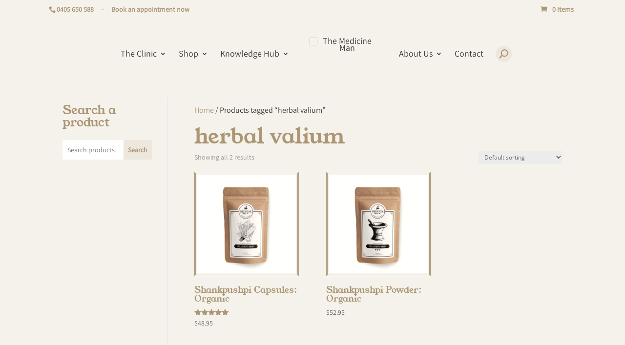

--- FILE ---
content_type: text/css
request_url: https://www.themedicineman.com.au/wp-content/litespeed/css/4b7381e406261d6c6b35440e844704a1.css?ver=91393
body_size: 326
content:
.wc-block-checkout__payment-method div#square-credit-card .sq-payment-form{color:#373f4a;font-family:inherit;font-weight:400;position:relative;width:380px}.wc-block-checkout__payment-method div#square-credit-card #wc-square-credit-card-credit-card-form{margin:0 0 1em;padding:0;border:0;background-color:#fff0}.wc-block-checkout__payment-method div#square-credit-card .sq-label{font-size:.8em;font-weight:500;line-height:24px;letter-spacing:.5;text-transform:uppercase;display:block;overflow:hidden;text-overflow:ellipsis;white-space:nowrap}.wc-block-checkout__payment-method div#square-credit-card .wc-square-credit-card-hosted-field{display:inline-block}.wc-block-checkout__payment-method div#square-credit-card .sq-input{padding:10px;border:1px solid #e0e2e3;-webkit-transition:border-color .2s ease-in-out,background .2s ease-in-out;-moz-transition:border-color .2s ease-in-out,background .2s ease-in-out;-ms-transition:border-color .2s ease-in-out,background .2s ease-in-out;transition:border-color .2s ease-in-out,background .2s ease-in-out;outline-offset:-2px;box-sizing:border-box;border-radius:4px}.wc-block-checkout__payment-method div#square-credit-card .sq-input,.wc-block-checkout__payment-method div#square-credit-card .wc-square-credit-card-hosted-field{width:100%;height:3em}.wc-block-checkout__payment-method div#square-credit-card #square-credit-card-sq-card-number{padding-right:55px;background-image:url(/wp-content/plugins/woocommerce-square/vendor/skyverge/wc-plugin-framework/woocommerce/payment-gateway/assets/images/card-cc-plain.svg);background-repeat:no-repeat;background-position:99%;background-size:50px 31px}@media only screen and (max-width:320px){.wc-block-checkout__payment-method div#square-credit-card #square-credit-card-sq-card-number{background-image:none}}.wc-block-checkout__payment-method div#square-credit-card .card-type-visa #square-credit-card-sq-card-number{background-image:url(/wp-content/plugins/woocommerce-square/vendor/skyverge/wc-plugin-framework/woocommerce/payment-gateway/assets/images/card-visa.svg)}.wc-block-checkout__payment-method div#square-credit-card .card-type-mastercard #square-credit-card-sq-card-number{background-image:url(/wp-content/plugins/woocommerce-square/vendor/skyverge/wc-plugin-framework/woocommerce/payment-gateway/assets/images/card-mastercard.svg)}.wc-block-checkout__payment-method div#square-credit-card .card-type-amex #square-credit-card-sq-card-number{background-image:url(/wp-content/plugins/woocommerce-square/vendor/skyverge/wc-plugin-framework/woocommerce/payment-gateway/assets/images/card-amex.svg)}.wc-block-checkout__payment-method div#square-credit-card .card-type-diners-club #square-credit-card-sq-card-number{background-image:url(/wp-content/plugins/woocommerce-square/vendor/skyverge/wc-plugin-framework/woocommerce/payment-gateway/assets/images/card-dinersclub.svg)}.wc-block-checkout__payment-method div#square-credit-card .card-type-maestro #square-credit-card-sq-card-number{background-image:url(/wp-content/plugins/woocommerce-square/vendor/skyverge/wc-plugin-framework/woocommerce/payment-gateway/assets/images/card-maestro.svg)}.wc-block-checkout__payment-method div#square-credit-card .card-type-jcb #square-credit-card-sq-card-number{background-image:url(/wp-content/plugins/woocommerce-square/vendor/skyverge/wc-plugin-framework/woocommerce/payment-gateway/assets/images/card-jcb.svg)}.wc-block-checkout__payment-method div#square-credit-card .card-type-discover #square-credit-card-sq-card-number{background-image:url(/wp-content/plugins/woocommerce-square/vendor/skyverge/wc-plugin-framework/woocommerce/payment-gateway/assets/images/card-discover.svg)}.wc-block-checkout__payment-method div#square-credit-card .card-type-invalid #square-credit-card-sq-card-number{background-image:url(/wp-content/plugins/woocommerce-square/vendor/skyverge/wc-plugin-framework/woocommerce/payment-gateway/assets/images/card-cc-invalid.svg)}.wc-block-checkout__payment-method div#square-credit-card .sq-input--focus{border:1px solid #4a90e2;background-color:rgb(74 144 226 / .02)}.wc-block-checkout__payment-method div#square-credit-card .sq-input--error{border:1px solid #e02f2f;background-color:rgb(244 47 47 / .02)}.wc-block-checkout__payment-method div#square-credit-card .sq-form-third{float:left;width:calc((100% - 32px)/ 3);padding:0;margin:0 16px 16px 0}.wc-block-checkout__payment-method div#square-credit-card .sq-form-third:last-of-type{margin-right:0}

--- FILE ---
content_type: text/css
request_url: https://www.themedicineman.com.au/wp-content/litespeed/css/a6e71154a70eb2e2d84a5b07de0fb13e.css?ver=9c483
body_size: -81
content:
@font-face{font-display:swap;font-family:'Open Sans';font-style:normal;font-weight:400;src:url(/wp-content/plugins/yith-woocommerce-badges-management/assets/fonts/open-sans/open-sans-v27-latin-ext_latin-regular.eot);src:local('Open Sans'),url('/wp-content/plugins/yith-woocommerce-badges-management/assets/fonts/open-sans/open-sans-v27-latin-ext_latin-regular.eot?#iefix') format('embedded-opentype'),url(/wp-content/plugins/yith-woocommerce-badges-management/assets/fonts/open-sans/open-sans-v27-latin-ext_latin-regular.woff2) format('woff2'),url(/wp-content/plugins/yith-woocommerce-badges-management/assets/fonts/open-sans/open-sans-v27-latin-ext_latin-regular.woff) format('woff'),url(/wp-content/plugins/yith-woocommerce-badges-management/assets/fonts/open-sans/open-sans-v27-latin-ext_latin-regular.ttf) format('truetype'),url('/wp-content/plugins/yith-woocommerce-badges-management/assets/fonts/open-sans/open-sans-v27-latin-ext_latin-regular.svg#OpenSans') format('svg')}@font-face{font-display:swap;font-family:'Open Sans';font-style:normal;font-weight:700;src:url(/wp-content/plugins/yith-woocommerce-badges-management/assets/fonts/open-sans/open-sans-v27-latin-ext_latin-700.eot);src:local('Open Sans'),url('/wp-content/plugins/yith-woocommerce-badges-management/assets/fonts/open-sans/open-sans-v27-latin-ext_latin-700.eot?#iefix') format('embedded-opentype'),url(/wp-content/plugins/yith-woocommerce-badges-management/assets/fonts/open-sans/open-sans-v27-latin-ext_latin-700.woff2) format('woff2'),url(/wp-content/plugins/yith-woocommerce-badges-management/assets/fonts/open-sans/open-sans-v27-latin-ext_latin-700.woff) format('woff'),url(/wp-content/plugins/yith-woocommerce-badges-management/assets/fonts/open-sans/open-sans-v27-latin-ext_latin-700.ttf) format('truetype'),url('/wp-content/plugins/yith-woocommerce-badges-management/assets/fonts/open-sans/open-sans-v27-latin-ext_latin-700.svg#OpenSans') format('svg')}@font-face{font-display:swap;font-family:'Open Sans';font-style:italic;font-weight:400;src:url(/wp-content/plugins/yith-woocommerce-badges-management/assets/fonts/open-sans/open-sans-v27-latin-ext_latin-italic.eot);src:local('Open Sans'),url('/wp-content/plugins/yith-woocommerce-badges-management/assets/fonts/open-sans/open-sans-v27-latin-ext_latin-italic.eot?#iefix') format('embedded-opentype'),url(/wp-content/plugins/yith-woocommerce-badges-management/assets/fonts/open-sans/open-sans-v27-latin-ext_latin-italic.woff2) format('woff2'),url(/wp-content/plugins/yith-woocommerce-badges-management/assets/fonts/open-sans/open-sans-v27-latin-ext_latin-italic.woff) format('woff'),url(/wp-content/plugins/yith-woocommerce-badges-management/assets/fonts/open-sans/open-sans-v27-latin-ext_latin-italic.ttf) format('truetype'),url('/wp-content/plugins/yith-woocommerce-badges-management/assets/fonts/open-sans/open-sans-v27-latin-ext_latin-italic.svg#OpenSans') format('svg')}@font-face{font-display:swap;font-family:'Open Sans';font-style:italic;font-weight:700;src:url(/wp-content/plugins/yith-woocommerce-badges-management/assets/fonts/open-sans/open-sans-v27-latin-ext_latin-700italic.eot);src:local('Open Sans'),url('/wp-content/plugins/yith-woocommerce-badges-management/assets/fonts/open-sans/open-sans-v27-latin-ext_latin-700italic.eot?#iefix') format('embedded-opentype'),url(/wp-content/plugins/yith-woocommerce-badges-management/assets/fonts/open-sans/open-sans-v27-latin-ext_latin-700italic.woff2) format('woff2'),url(/wp-content/plugins/yith-woocommerce-badges-management/assets/fonts/open-sans/open-sans-v27-latin-ext_latin-700italic.woff) format('woff'),url(/wp-content/plugins/yith-woocommerce-badges-management/assets/fonts/open-sans/open-sans-v27-latin-ext_latin-700italic.ttf) format('truetype'),url('/wp-content/plugins/yith-woocommerce-badges-management/assets/fonts/open-sans/open-sans-v27-latin-ext_latin-700italic.svg#OpenSans') format('svg')}

--- FILE ---
content_type: text/css
request_url: https://www.themedicineman.com.au/wp-content/litespeed/css/f8c4272df2dba35fbc301bffd528f1bd.css?ver=62787
body_size: 5483
content:
body,.et_pb_column_1_2 .et_quote_content blockquote cite,.et_pb_column_1_2 .et_link_content a.et_link_main_url,.et_pb_column_1_3 .et_quote_content blockquote cite,.et_pb_column_3_8 .et_quote_content blockquote cite,.et_pb_column_1_4 .et_quote_content blockquote cite,.et_pb_blog_grid .et_quote_content blockquote cite,.et_pb_column_1_3 .et_link_content a.et_link_main_url,.et_pb_column_3_8 .et_link_content a.et_link_main_url,.et_pb_column_1_4 .et_link_content a.et_link_main_url,.et_pb_blog_grid .et_link_content a.et_link_main_url,body .et_pb_bg_layout_light .et_pb_post p,body .et_pb_bg_layout_dark .et_pb_post p{font-size:16px}.et_pb_slide_content,.et_pb_best_value{font-size:18px}body{color:#3a3938}h1,h2,h3,h4,h5,h6{color:#3a3938}.woocommerce #respond input#submit,.woocommerce-page #respond input#submit,.woocommerce #content input.button,.woocommerce-page #content input.button,.woocommerce-message,.woocommerce-error,.woocommerce-info{background:#ac9675!important}#et_search_icon:hover,.mobile_menu_bar:before,.mobile_menu_bar:after,.et_toggle_slide_menu:after,.et-social-icon a:hover,.et_pb_sum,.et_pb_pricing li a,.et_pb_pricing_table_button,.et_overlay:before,.entry-summary p.price ins,.woocommerce div.product span.price,.woocommerce-page div.product span.price,.woocommerce #content div.product span.price,.woocommerce-page #content div.product span.price,.woocommerce div.product p.price,.woocommerce-page div.product p.price,.woocommerce #content div.product p.price,.woocommerce-page #content div.product p.price,.et_pb_member_social_links a:hover,.woocommerce .star-rating span:before,.woocommerce-page .star-rating span:before,.et_pb_widget li a:hover,.et_pb_filterable_portfolio .et_pb_portfolio_filters li a.active,.et_pb_filterable_portfolio .et_pb_portofolio_pagination ul li a.active,.et_pb_gallery .et_pb_gallery_pagination ul li a.active,.wp-pagenavi span.current,.wp-pagenavi a:hover,.nav-single a,.tagged_as a,.posted_in a{color:#ac9675}.et_pb_contact_submit,.et_password_protected_form .et_submit_button,.et_pb_bg_layout_light .et_pb_newsletter_button,.comment-reply-link,.form-submit .et_pb_button,.et_pb_bg_layout_light .et_pb_promo_button,.et_pb_bg_layout_light .et_pb_more_button,.woocommerce a.button.alt,.woocommerce-page a.button.alt,.woocommerce button.button.alt,.woocommerce button.button.alt.disabled,.woocommerce-page button.button.alt,.woocommerce-page button.button.alt.disabled,.woocommerce input.button.alt,.woocommerce-page input.button.alt,.woocommerce #respond input#submit.alt,.woocommerce-page #respond input#submit.alt,.woocommerce #content input.button.alt,.woocommerce-page #content input.button.alt,.woocommerce a.button,.woocommerce-page a.button,.woocommerce button.button,.woocommerce-page button.button,.woocommerce input.button,.woocommerce-page input.button,.et_pb_contact p input[type="checkbox"]:checked+label i:before,.et_pb_bg_layout_light.et_pb_module.et_pb_button{color:#ac9675}.footer-widget h4{color:#ac9675}.et-search-form,.nav li ul,.et_mobile_menu,.footer-widget li:before,.et_pb_pricing li:before,blockquote{border-color:#ac9675}.et_pb_counter_amount,.et_pb_featured_table .et_pb_pricing_heading,.et_quote_content,.et_link_content,.et_audio_content,.et_pb_post_slider.et_pb_bg_layout_dark,.et_slide_in_menu_container,.et_pb_contact p input[type="radio"]:checked+label i:before{background-color:#ac9675}a{color:#ac9675}#main-header,#main-header .nav li ul,.et-search-form,#main-header .et_mobile_menu{background-color:#fff0}#main-header .nav li ul{background-color:#f4f2eb}.et_secondary_nav_enabled #page-container #top-header{background-color:#fff0!important}#et-secondary-nav li ul{background-color:#fff0}#et-secondary-nav li ul{background-color:#f4f2eb}#top-header,#top-header a{color:#ac9675}#et-secondary-nav li ul a{color:#3a3938}.et_header_style_centered .mobile_nav .select_page,.et_header_style_split .mobile_nav .select_page,.et_nav_text_color_light #top-menu>li>a,.et_nav_text_color_dark #top-menu>li>a,#top-menu a,.et_mobile_menu li a,.et_nav_text_color_light .et_mobile_menu li a,.et_nav_text_color_dark .et_mobile_menu li a,#et_search_icon:before,.et_search_form_container input,span.et_close_search_field:after,#et-top-navigation .et-cart-info{color:#3a3938}.et_search_form_container input::-moz-placeholder{color:#3a3938}.et_search_form_container input::-webkit-input-placeholder{color:#3a3938}.et_search_form_container input:-ms-input-placeholder{color:#3a3938}#top-header,#top-header a,#et-secondary-nav li li a,#top-header .et-social-icon a:before{font-size:14px}#top-menu li a{font-size:18px}body.et_vertical_nav .container.et_search_form_container .et-search-form input{font-size:18px!important}#top-menu li.current-menu-ancestor>a,#top-menu li.current-menu-item>a,#top-menu li.current_page_item>a{color:#ac9675}.footer-widget,.footer-widget li,.footer-widget li a,#footer-info{font-size:14px}.footer-widget .et_pb_widget div,.footer-widget .et_pb_widget ul,.footer-widget .et_pb_widget ol,.footer-widget .et_pb_widget label{line-height:1.7em}#et-footer-nav .bottom-nav li.current-menu-item a{color:#2ea3f2}#main-header{box-shadow:none}.woocommerce a.button.alt,.woocommerce-page a.button.alt,.woocommerce button.button.alt,.woocommerce button.button.alt.disabled,.woocommerce-page button.button.alt,.woocommerce-page button.button.alt.disabled,.woocommerce input.button.alt,.woocommerce-page input.button.alt,.woocommerce #respond input#submit.alt,.woocommerce-page #respond input#submit.alt,.woocommerce #content input.button.alt,.woocommerce-page #content input.button.alt,.woocommerce a.button,.woocommerce-page a.button,.woocommerce button.button,.woocommerce-page button.button,.woocommerce input.button,.woocommerce-page input.button,.woocommerce #respond input#submit,.woocommerce-page #respond input#submit,.woocommerce #content input.button,.woocommerce-page #content input.button,.woocommerce-message a.button.wc-forward,body .et_pb_button{font-size:15px;background-color:#ac9675;border-color:#fff0;border-radius:0;font-weight:400;font-style:normal;text-transform:uppercase;text-decoration:none}.woocommerce.et_pb_button_helper_class a.button.alt,.woocommerce-page.et_pb_button_helper_class a.button.alt,.woocommerce.et_pb_button_helper_class button.button.alt,.woocommerce.et_pb_button_helper_class button.button.alt.disabled,.woocommerce-page.et_pb_button_helper_class button.button.alt,.woocommerce-page.et_pb_button_helper_class button.button.alt.disabled,.woocommerce.et_pb_button_helper_class input.button.alt,.woocommerce-page.et_pb_button_helper_class input.button.alt,.woocommerce.et_pb_button_helper_class #respond input#submit.alt,.woocommerce-page.et_pb_button_helper_class #respond input#submit.alt,.woocommerce.et_pb_button_helper_class #content input.button.alt,.woocommerce-page.et_pb_button_helper_class #content input.button.alt,.woocommerce.et_pb_button_helper_class a.button,.woocommerce-page.et_pb_button_helper_class a.button,.woocommerce.et_pb_button_helper_class button.button,.woocommerce-page.et_pb_button_helper_class button.button,.woocommerce.et_pb_button_helper_class input.button,.woocommerce-page.et_pb_button_helper_class input.button,.woocommerce.et_pb_button_helper_class #respond input#submit,.woocommerce-page.et_pb_button_helper_class #respond input#submit,.woocommerce.et_pb_button_helper_class #content input.button,.woocommerce-page.et_pb_button_helper_class #content input.button,body.et_pb_button_helper_class .et_pb_button,body.et_pb_button_helper_class .et_pb_module.et_pb_button{color:#fff}.woocommerce a.button.alt:after,.woocommerce-page a.button.alt:after,.woocommerce button.button.alt:after,.woocommerce-page button.button.alt:after,.woocommerce input.button.alt:after,.woocommerce-page input.button.alt:after,.woocommerce #respond input#submit.alt:after,.woocommerce-page #respond input#submit.alt:after,.woocommerce #content input.button.alt:after,.woocommerce-page #content input.button.alt:after,.woocommerce a.button:after,.woocommerce-page a.button:after,.woocommerce button.button:after,.woocommerce-page button.button:after,.woocommerce input.button:after,.woocommerce-page input.button:after,.woocommerce #respond input#submit:after,.woocommerce-page #respond input#submit:after,.woocommerce #content input.button:after,.woocommerce-page #content input.button:after,body .et_pb_button:after{content:'^';font-size:15px}body .et_pb_bg_layout_light.et_pb_button:hover,body .et_pb_bg_layout_light .et_pb_button:hover,body .et_pb_button:hover{color:#ffffff!important;background-color:#998363;border-color:#ac9675!important;border-radius:0}.woocommerce a.button.alt:hover,.woocommerce-page a.button.alt:hover,.woocommerce button.button.alt:hover,.woocommerce button.button.alt.disabled:hover,.woocommerce-page button.button.alt:hover,.woocommerce-page button.button.alt.disabled:hover,.woocommerce input.button.alt:hover,.woocommerce-page input.button.alt:hover,.woocommerce #respond input#submit.alt:hover,.woocommerce-page #respond input#submit.alt:hover,.woocommerce #content input.button.alt:hover,.woocommerce-page #content input.button.alt:hover,.woocommerce a.button:hover,.woocommerce-page a.button:hover,.woocommerce button.button:hover,.woocommerce-page button.button:hover,.woocommerce input.button:hover,.woocommerce-page input.button:hover,.woocommerce #respond input#submit:hover,.woocommerce-page #respond input#submit:hover,.woocommerce #content input.button:hover,.woocommerce-page #content input.button:hover{color:#ffffff!important;background-color:#998363!important;border-color:#ac9675!important;border-radius:0}@media only screen and (min-width:981px){#main-footer .footer-widget h4,#main-footer .widget_block h1,#main-footer .widget_block h2,#main-footer .widget_block h3,#main-footer .widget_block h4,#main-footer .widget_block h5,#main-footer .widget_block h6{font-size:18px}.et_header_style_left #et-top-navigation,.et_header_style_split #et-top-navigation{padding:52px 0 0 0}.et_header_style_left #et-top-navigation nav>ul>li>a,.et_header_style_split #et-top-navigation nav>ul>li>a{padding-bottom:52px}.et_header_style_split .centered-inline-logo-wrap{width:103px;margin:-103px 0}.et_header_style_split .centered-inline-logo-wrap #logo{max-height:103px}.et_pb_svg_logo.et_header_style_split .centered-inline-logo-wrap #logo{height:103px}.et_header_style_centered #top-menu>li>a{padding-bottom:19px}.et_header_style_slide #et-top-navigation,.et_header_style_fullscreen #et-top-navigation{padding:43px 0 43px 0!important}.et_header_style_centered #main-header .logo_container{height:103px}.et_header_style_centered.et_hide_primary_logo #main-header:not(.et-fixed-header) .logo_container,.et_header_style_centered.et_hide_fixed_logo #main-header.et-fixed-header .logo_container{height:18.54px}.et_header_style_left .et-fixed-header #et-top-navigation,.et_header_style_split .et-fixed-header #et-top-navigation{padding:34px 0 0 0}.et_header_style_left .et-fixed-header #et-top-navigation nav>ul>li>a,.et_header_style_split .et-fixed-header #et-top-navigation nav>ul>li>a{padding-bottom:34px}.et_header_style_centered header#main-header.et-fixed-header .logo_container{height:67px}.et_header_style_split #main-header.et-fixed-header .centered-inline-logo-wrap{width:67px;margin:-67px 0}.et_header_style_split .et-fixed-header .centered-inline-logo-wrap #logo{max-height:67px}.et_pb_svg_logo.et_header_style_split .et-fixed-header .centered-inline-logo-wrap #logo{height:67px}.et_header_style_slide .et-fixed-header #et-top-navigation,.et_header_style_fullscreen .et-fixed-header #et-top-navigation{padding:25px 0 25px 0!important}.et_header_style_split #main-header .centered-inline-logo-wrap{width:auto;height:86.1px}.et_header_style_split #main-header.et-fixed-header .centered-inline-logo-wrap{width:auto;height:60.9px}.et_header_style_split .centered-inline-logo-wrap #logo,.et_header_style_split .et-fixed-header .centered-inline-logo-wrap #logo{height:auto;max-height:100%}.et_fixed_nav #page-container .et-fixed-header#top-header{background-color:#f4f2eb!important}.et_fixed_nav #page-container .et-fixed-header#top-header #et-secondary-nav li ul{background-color:#f4f2eb}.et-fixed-header#main-header,.et-fixed-header#main-header .nav li ul,.et-fixed-header .et-search-form{background-color:#f4f2eb}.et-fixed-header #top-menu a,.et-fixed-header #et_search_icon:before,.et-fixed-header #et_top_search .et-search-form input,.et-fixed-header .et_search_form_container input,.et-fixed-header .et_close_search_field:after,.et-fixed-header #et-top-navigation .et-cart-info{color:#3a3938!important}.et-fixed-header .et_search_form_container input::-moz-placeholder{color:#3a3938!important}.et-fixed-header .et_search_form_container input::-webkit-input-placeholder{color:#3a3938!important}.et-fixed-header .et_search_form_container input:-ms-input-placeholder{color:#3a3938!important}.et-fixed-header #top-menu li.current-menu-ancestor>a,.et-fixed-header #top-menu li.current-menu-item>a,.et-fixed-header #top-menu li.current_page_item>a{color:#ac9675!important}.et-fixed-header#top-header a{color:#3a3938}body.home-posts #left-area .et_pb_post h2,body.archive #left-area .et_pb_post h2,body.search #left-area .et_pb_post h2{font-size:21.666666666667px}body.single .et_post_meta_wrapper h1{font-size:25px}}@media only screen and (min-width:1350px){.et_pb_row{padding:27px 0}.et_pb_section{padding:54px 0}.single.et_pb_pagebuilder_layout.et_full_width_page .et_post_meta_wrapper{padding-top:81px}.et_pb_fullwidth_section{padding:0}}h1,h1.et_pb_contact_main_title,.et_pb_title_container h1{font-size:60px}h2,.product .related h2,.et_pb_column_1_2 .et_quote_content blockquote p{font-size:51px}h3{font-size:43px}h4,.et_pb_circle_counter h3,.et_pb_number_counter h3,.et_pb_column_1_3 .et_pb_post h2,.et_pb_column_1_4 .et_pb_post h2,.et_pb_blog_grid h2,.et_pb_column_1_3 .et_quote_content blockquote p,.et_pb_column_3_8 .et_quote_content blockquote p,.et_pb_column_1_4 .et_quote_content blockquote p,.et_pb_blog_grid .et_quote_content blockquote p,.et_pb_column_1_3 .et_link_content h2,.et_pb_column_3_8 .et_link_content h2,.et_pb_column_1_4 .et_link_content h2,.et_pb_blog_grid .et_link_content h2,.et_pb_column_1_3 .et_audio_content h2,.et_pb_column_3_8 .et_audio_content h2,.et_pb_column_1_4 .et_audio_content h2,.et_pb_blog_grid .et_audio_content h2,.et_pb_column_3_8 .et_pb_audio_module_content h2,.et_pb_column_1_3 .et_pb_audio_module_content h2,.et_pb_gallery_grid .et_pb_gallery_item h3,.et_pb_portfolio_grid .et_pb_portfolio_item h2,.et_pb_filterable_portfolio_grid .et_pb_portfolio_item h2{font-size:36px}h5{font-size:31px}h6{font-size:28px}.et_pb_slide_description .et_pb_slide_title{font-size:91px}.woocommerce ul.products li.product h3,.woocommerce-page ul.products li.product h3,.et_pb_gallery_grid .et_pb_gallery_item h3,.et_pb_portfolio_grid .et_pb_portfolio_item h2,.et_pb_filterable_portfolio_grid .et_pb_portfolio_item h2,.et_pb_column_1_4 .et_pb_audio_module_content h2{font-size:31px}@media only screen and (max-width:980px){#main-header,#main-header .nav li ul,.et-search-form,#main-header .et_mobile_menu{background-color:#f4f2eb}}@media only screen and (max-width:767px){body,.et_pb_column_1_2 .et_quote_content blockquote cite,.et_pb_column_1_2 .et_link_content a.et_link_main_url,.et_pb_column_1_3 .et_quote_content blockquote cite,.et_pb_column_3_8 .et_quote_content blockquote cite,.et_pb_column_1_4 .et_quote_content blockquote cite,.et_pb_blog_grid .et_quote_content blockquote cite,.et_pb_column_1_3 .et_link_content a.et_link_main_url,.et_pb_column_3_8 .et_link_content a.et_link_main_url,.et_pb_column_1_4 .et_link_content a.et_link_main_url,.et_pb_blog_grid .et_link_content a.et_link_main_url{font-size:15px}.et_pb_slider.et_pb_module .et_pb_slides .et_pb_slide_content,.et_pb_best_value{font-size:17px}h1{font-size:26px}h2,.product .related h2,.et_pb_column_1_2 .et_quote_content blockquote p{font-size:22px}h3{font-size:18px}h4,.et_pb_circle_counter h3,.et_pb_number_counter h3,.et_pb_column_1_3 .et_pb_post h2,.et_pb_column_1_4 .et_pb_post h2,.et_pb_blog_grid h2,.et_pb_column_1_3 .et_quote_content blockquote p,.et_pb_column_3_8 .et_quote_content blockquote p,.et_pb_column_1_4 .et_quote_content blockquote p,.et_pb_blog_grid .et_quote_content blockquote p,.et_pb_column_1_3 .et_link_content h2,.et_pb_column_3_8 .et_link_content h2,.et_pb_column_1_4 .et_link_content h2,.et_pb_blog_grid .et_link_content h2,.et_pb_column_1_3 .et_audio_content h2,.et_pb_column_3_8 .et_audio_content h2,.et_pb_column_1_4 .et_audio_content h2,.et_pb_blog_grid .et_audio_content h2,.et_pb_column_3_8 .et_pb_audio_module_content h2,.et_pb_column_1_3 .et_pb_audio_module_content h2,.et_pb_gallery_grid .et_pb_gallery_item h3,.et_pb_portfolio_grid .et_pb_portfolio_item h2,.et_pb_filterable_portfolio_grid .et_pb_portfolio_item h2{font-size:15px}.et_pb_slider.et_pb_module .et_pb_slides .et_pb_slide_description .et_pb_slide_title{font-size:39px}.woocommerce ul.products li.product h3,.woocommerce-page ul.products li.product h3,.et_pb_gallery_grid .et_pb_gallery_item h3,.et_pb_portfolio_grid .et_pb_portfolio_item h2,.et_pb_filterable_portfolio_grid .et_pb_portfolio_item h2,.et_pb_column_1_4 .et_pb_audio_module_content h2{font-size:13px}h5{font-size:13px}h6{font-size:12px}.et_pb_section{padding:30px 0}.et_pb_section.et_pb_fullwidth_section{padding:0}.et_pb_row,.et_pb_column .et_pb_row_inner{padding:15px 0}}h1,h2,h3,h4,h5,h6{font-family:'youngserif',Helvetica,Arial,Lucida,sans-serif}body,input,textarea,select{font-family:'assistant',Helvetica,Arial,Lucida,sans-serif}#main-header,#et-top-navigation{font-family:'Assistant',sans-serif}.vertical-align,.vertical-align-logos{display:flex;flex-direction:column;justify-content:center}@media (min-width:768px) and (max-width:980px){.vertical-align-logos{width:16%!important;padding:10px!important;margin-left:0!important;margin-right:0!important;display:flex;flex-direction:column;justify-content:center}}@media (max-width:480px){.vertical-align-logos{width:33%!important;padding:10px!important;margin-left:0!important;margin-right:0!important;display:flex;flex-direction:column;justify-content:center}}@media (min-width:981px){#main-header{top:50.5px!important}}@media (max-width:980px){#main-header{top:90px!important}}#et-main-area{display:flex;min-height:100vh;flex-direction:column;justify-content:space-between}@media screen and (min-width:500px){h1{font-size:44px;color:#ac9675!important}h2{font-size:40px;color:#ac9675!important}h3{font-size:32px;color:#ac9675!important}h4{font-size:25px;color:#ac9675!important}h5{font-size:20px;color:#ac9675!important}.woocommerce h2{font-size:30px;color:#ac9675!important}.woocommerce h3{font-size:25px;color:#ac9675!important}}@media screen and (max-width:499px){h1{font-size:35px;color:#ac9675!important}h2{font-size:30px;color:#ac9675!important}h3{font-size:27px;color:#ac9675!important}h4{font-size:24px;color:#ac9675!important}h5{font-size:20px;color:#ac9675!important}.woocommerce h2{font-size:25px;color:#ac9675!important}.woocommerce h3{font-size:22px;color:#ac9675!important}}h1.not-found-title{font-size:20px!important}.et_header_style_split #main-header .mobile_nav{background-color:#eee7de}@media screen and (min-width:800px){.et_pb_newsletter .et_pb_newsletter_fields>*{flex-basis:30%!important}.et_pb_newsletter_button_wrap{margin-top:revert}}.wq-quiz.wq-skin-flat .wq_singleAnswerCtr.chosen{background:#eee7de;border:none}.wq-quiz.wq-skin-flat .wq_singleAnswerCtr:hover{background:#eee7de;border:3px solid #fff0}.wq-quiz.wq-skin-flat .wq_quizForceActionCtr{background:#eee7de}.wq_quizEmailCtr form button{background-color:#ac9675}#main-content{background-color:#f4f2eb!important}.et_header_style_split .centered-inline-logo-wrap #logo{max-height:140%;margin-top:-40px;padding:0 20px}#et-top-navigation{font-weight:inherit}.et_header_style_split #main-header .centered-inline-logo-wrap{height:auto;width:200px!important}#top-menu li.current-menu-item>a,#top-menu li.current_page_item>a{font-weight:600}@media (max-width:980px){.et_header_style_split #logo{max-height:90px}}.et_right_sidebar #main-content .container::before{margin-top:210px}.widget_search input{border:none!important;color:#ac9675!important}.widget_search #searchsubmit{background-color:#eee7de;font-weight:700}input#ywgc-check-code{padding:.7em;height:40px!important;margin:0;font-size:14px;line-height:normal!important;width:80%;border-radius:3px;border:none!important;color:#ac9675!important;background-color:#fff}.form-check-gift-card-balance button{background-color:#eee7de;font-weight:700;padding:.1em 1em;height:40px!important;font-size:14px;line-height:normal!important;border-radius:3px;border:none!important;color:#ac9675!important}.product_title{font-size:35px!important}.woocommerce .quantity input.qty::placeholder,.woocommerce-page .quantity input.qty::placeholder,.woocommerce #content .quantity input.qty::placeholder,.woocommerce-page #content .quantity input.qty::placeholder,.woocommerce-cart table.cart td.actions .coupon .input-text::placeholder,.woocommerce form .form-row input.input-text::placeholder,.woocommerce form .form-row textarea::placeholder,.woocommerce form .form-row input.input-text{background-color:#f0ece6!important;color:black!important}.woocommerce #respond input#submit.alt.disabled,.woocommerce #respond input#submit.alt.disabled:hover,.woocommerce #respond input#submit.alt:disabled,.woocommerce #respond input#submit.alt:disabled:hover,.woocommerce #respond input#submit.alt:disabled[disabled],.woocommerce #respond input#submit.alt:disabled[disabled]:hover,.woocommerce a.button.alt.disabled,.woocommerce a.button.alt.disabled:hover,.woocommerce a.button.alt:disabled,.woocommerce a.button.alt:disabled:hover,.woocommerce a.button.alt:disabled[disabled],.woocommerce a.button.alt:disabled[disabled]:hover,.woocommerce button.button.alt.disabled,.woocommerce button.button.alt.disabled:hover,.woocommerce button.button.alt:disabled,.woocommerce button.button.alt:disabled:hover,.woocommerce button.button.alt:disabled[disabled],.woocommerce button.button.alt:disabled[disabled]:hover,.woocommerce input.button.alt.disabled,.woocommerce input.button.alt.disabled:hover,.woocommerce input.button.alt:disabled,.woocommerce input.button.alt:disabled:hover,.woocommerce input.button.alt:disabled[disabled],.woocommerce input.button.alt:disabled[disabled]:hover,.woocommerce button.button:disabled,.woocommerce button.button:disabled[disabled]{background-color:#ac9675!important;font-size:15px;border:solid 2px #ac9675;border-radius:0;height:38.5px}.woocommerce div.product form.cart .variations td select{border-radius:0;background-color:#ede7e6!important;height:30px;color:#998363!important;font-size:14px;-webkit-appearance:none;-moz-appearance:none;appearance:none;background-position:center right;background-repeat:no-repeat}.woocommerce .quantity input.qty{border-radius:0;background-color:#f0ece6!important;height:39px;color:#998363!important}.woocommerce-variation-price{margin-bottom:10px}body.woocommerce #content-area div.product .woocommerce-tabs ul.tabs,body.woocommerce div.product .woocommerce-tabs ul.tabs{background:none!important}body.woocommerce #content-area div.product .woocommerce-tabs ul.tabs li.active{background:#eee7de!important}body.woocommerce #content-area div.product .woocommerce-tabs ul.tabs li{background:none!important}.woocommerce-tabs h2{font-size:26px!important}.product .related h2{font-size:23px!important}@media screen and (max-width:499px){.woocommerce-loop-product__title,.woocommerce-loop-category__title{font-size:16px!important}}@media screen and (min-width:500px){.woocommerce-loop-product__title,.woocommerce-loop-category__title{font-size:18px!important}}mark.count{background:none;color:#ac9675}.woocommerce-page span.onsale,.woocommerce span.onsale{background:#8f4000!important}.woocommerce-cart table.cart td.actions .coupon .input-text{border-radius:0;background-color:#f0ece6!important;height:39px;color:#998363!important}#customer_details{margin-bottom:20px}.woocommerce-checkout #payment{background:#eee7de;border-radius:0}.woocommerce-checkout #payment div.payment_box{background:#eee7de!important;border:1px solid #998363!important}.woocommerce-page span.onsale,.woocommerce span.onsale{border-radius:0px!important;font-size:18px;padding:9px 9px 3px 9px!important;top:0px!important}.woocommerce-product-search{margin-top:15px}.woocommerce-product-search button{background-color:#eee7de;font-weight:700;padding:.1em;height:40px!important;font-size:14px;line-height:normal!important;border-top-right-radius:3px;border-bottom-right-radius:3px;right:0;width:70px;border:none!important;color:#ac9675!important}.woocommerce-product-search{display:flex}.search-field{padding:.7em;height:40px!important;margin:0;font-size:14px;line-height:normal!important;width:80%;border-radius:3px;border:none!important;color:#ac9675!important;background-color:#fff}.woocommerce-error,.woocommerce-info,.woocommerce-message{padding:5px!important;margin:5px;background-color:#eee7de!important;color:#ac9675!important;font-size:15px!important}.woocommerce-error a,.woocommerce-info a,.woocommerce-message a{color:#ac9675;text-decoration:underline}.woocommerce ul.order_details{margin:0 0 10px}.woocommerce-order-details{margin:2em 0}.ywgc_have_code{margin-top:5px;margin-bottom:15px}.woocommerce-thankyou-order-received{padding-bottom:30px!important}.woocommerce form .form-row input.input-text,.woocommerce form .form-row textarea{padding:7px!important}#customer_details{margin-top:20px}@media (min-width:981px){.left-blog-image .et_pb_post .entry-featured-image-url{float:left;width:100%;max-width:160px;margin:0 20px 30px 0}.left-blog-image .et_pb_post{margin-bottom:20px!important}}p:empty::before{content:none}.post-meta a{color:#ac9675!important}.single .post{padding-bottom:0}.wpf_search_button{font-size:15px;background-color:#ac9675!important;border-color:#fff0;border-radius:0px!important;font-weight:400;font-style:normal;text-transform:uppercase;text-decoration:none;padding:.3em .8em!important}.wpf_item_count{background:#eee7de!important}.wpf_item input[type="checkbox"]{border:1px solid #eee7de!important;border-radius:0px!important}.wpf_layout_vertical .wpf_item .wpf_hierachy ul li{margin-left:4px!important}.wpf_item .wpf_submenu{border-left:none}.wpf_items_wrapper .wpf_item ul li{margin-right:auto!important}.wpf_items_group{font-size:15px;line-height:1em}.wpf_slider.ui-slider .ui-widget-header{background:#ac9675!important}.wpf_item_name .wpf_grouped_label{margin:0!important}.themify-wpf li{margin-bottom:.3em!important}label[for="wpf_food_herbs_supplements_33"],input#wpf_food_herbs_supplements_33,input#wpf_food_herbs_supplements_34,input#wpf_food_herbs_supplements_247,input#wpf_face_hair_body_57,input#wpf_spiritual_63{display:none}label[for="wpf_food_herbs_supplements_34"],label[for="wpf_food_herbs_supplements_247"],label[for="wpf_face_hair_body_57"],label[for="wpf_spiritual_63"]{color:#ac9675;font-family:'youngserif',Helvetica,Arial,Lucida,sans-serif}.gift-cards-list>h3,.gift-cards_form>h3{margin-top:15px;margin-bottom:.5em;font-size:25px!important}.ywgc-choose-design-preview{margin-bottom:0}div.ywgc-design-list ul{padding-bottom:0!important}.ywgc-design-list .ywgc-preset-image img{height:auto}.gift-cards-list button{border:none;padding:5px 10px;font-size:15px;color:#ac9675;background:#eee7de}.postid-715 input,.postid-715 textarea{border:none;padding:5px 10px;font-size:15px;color:#ac9675;background:#f0ece6}.postid-715 input:focus,.postid-715 textarea:focus,.postid-715 input:visited{border:1px solid #ac9675!important;padding:5px 10px;font-size:15px;color:#ac9675;background:#f0ece6}.ywgc-manual-amount{height:inherit!important}.ywgc-predefined-amount-button.selected_button{background-color:#ac9675}.gift-card-content-editor.step-content input{margin-top:11px;padding:5px}.gift-card-content-editor.step-content h5{margin-top:1em;font-size:18px!important;color:#ac9675}.gift-cards-list{margin-bottom:40px}button.ywgc_apply_gift_card_button{background-color:#ac9675!important}.ywgc_enter_code{background-color:#fff0;border:1px solid #d3ced2;border-radius:5px}.ywgc_enter_code:hover{background-color:#fff0}input#giftcard_code.input-text{padding:7px;width:100%;border-radius:3px}.ui-datepicker-prev::before,.ui-datepicker-next::before{display:none}.wc-appointments-date-picker .ui-datepicker td.ui-datepicker-today a{color:#ac9675!important}.wc-appointments-date-picker .ui-datepicker td.appointable a:hover{background:#ac9675!important;color:white!important}.ui-datepicker a.ui-state-active,.ui-datepicker a.ui-state-hover{color:white!important}.et_left_sidebar #main-content .container::before{top:200px}body.single-product #sidebar{display:none}.img-border,.woocommerce-page ul.products li.product a img,.woocommerce ul.products li.product a img{border:double 3px #ac9675;padding:3px}.woocommerce img{filter:grayscale(35%);filter:sepia(10%)}.yith-wcbm-badge{font-size:16px;margin-left:10px}@media (max-width:980px){.et_header_style_centered #et_top_search,.et_vertical_nav.et_header_style_centered #main-header #et_top_search,.et_header_style_split #et_top_search,.et_vertical_nav.et_header_style_split #main-header #et_top_search{display:block!important;float:right;z-index:99999}.et_header_style_centered #et_search_icon:before{top:7px;left:-3px}.et_header_style_split #et_search_icon:before{margin-top:0;left:-3px}.et_header_style_centered .et_search_outer,.et_header_style_split .et_search_outer{display:block}.et_header_style_centered .container.et_search_form_container,.et_header_style_split .container.et_search_form_container.et_pb_search_visible,.et_header_style_split .container.et_search_form_container.et_pb_search_form_hidden{max-width:100%!important}.et_header_style_centered .container.et_search_form_container.et_pb_search_visible,.et_header_style_split .container.et_search_form_container.et_pb_search_visible{z-index:999;-webkit-animation:fadeInTop 1s 1 cubic-bezier(.77,0,.175,1);-moz-animation:fadeInTop 1s 1 cubic-bezier(.77,0,.175,1);-o-animation:fadeInTop 1s 1 cubic-bezier(.77,0,.175,1);animation:fadeInTop 1s 1 cubic-bezier(.77,0,.175,1)}.et_header_style_centered .et_pb_menu_hidden #et_search_icon:before,.et_header_style_centered .et_pb_menu_hidden .mobile_menu_bar,.et_header_style_centered .et_pb_menu_hidden .select_page,.et_header_style_split .et_pb_menu_hidden #et_search_icon:before,.et_header_style_split .et_pb_menu_hidden .mobile_menu_bar,.et_header_style_split .et_pb_menu_hidden .select_page{opacity:0;-webkit-animation:fadeOutBottom 1s 1 cubic-bezier(.77,0,.175,1);-moz-animation:fadeOutBottom 1s 1 cubic-bezier(.77,0,.175,1);-o-animation:fadeOutBottom 1s 1 cubic-bezier(.77,0,.175,1);animation:fadeOutBottom 1s 1 cubic-bezier(.77,0,.175,1)}.et_header_style_centered .et_pb_menu_visible .select_page,.et_header_style_split .et_pb_menu_visible .select_page{opacity:1;-webkit-animation:fadeInBottom 1s 1 cubic-bezier(.77,0,.175,1);-moz-animation:fadeInBottom 1s 1 cubic-bezier(.77,0,.175,1);-o-animation:fadeInBottom 1s 1 cubic-bezier(.77,0,.175,1);animation:fadeInBottom 1s 1 cubic-bezier(.77,0,.175,1)}.et_header_style_centered span.et_close_search_field,.et_header_style_split span.et_close_search_field{right:5px}.et_header_style_centered .et-search-form input,.et_header_style_split .et-search-form input{left:10px;right:auto}.et_header_style_centered .et-search-form input,.et_header_style_centered span.et_close_search_field,.et_vertical_nav.et_header_style_centered .et-search-form input,.et_vertical_nav.et_header_style_centered span.et_close_search_field,.et_header_style_split .et-search-form input,.et_header_style_split span.et_close_search_field{top:unset!important;line-height:2em}.et_header_style_centered span.et_close_search_field,.et_header_style_split span.et_close_search_field{bottom:20px}.et_header_style_centered .et-search-form,.et_header_style_split .et-search-form{width:100%!important;max-width:100%!important;bottom:20px}.et_header_style_centered .et_close_search_field:after,.et_header_style_split .et_close_search_field:after{margin-top:-2px}}@media (min-width:981px){#et_search_icon::before{color:#ac9675;font-weight:800;background-color:#eee7de;padding:8px;border-radius:20px}.et_header_style_split #et_search_icon::before{margin-top:-19px}}.postid-2176 .et_pb_image_0_tb_body,.postid-2398 .et_pb_image_0_tb_body,.postid-1503 .et_pb_image_0_tb_body{display:none}.postid-2176 .et_social_inline .et_social_mobile_on .et_social_inline_bottom{margin:0}.postid-2176 .et_monarch .et_pb_section .et_social_inline_bottom,.postid-2398 .et_monarch .et_pb_section .et_social_inline_bottom{margin-top:0;margin-bottom:0}.et_monarch .et_pb_section .et_social_inline_bottom{margin-top:30px;margin-bottom:30px}@media (max-width:767px){#et-secondary-menu{display:block!important;position:relative!important;left:-5px!important}#top-header{margin-bottom:10px;padding-bottom:10px}}@media (min-width:768px){#et-secondary-menu{display:block!important;position:relative!important;left:-5px!important;top:10px}}@media (min-width:980px){#et-secondary-menu{display:inherit;position:inherit;left:inherit;top:inherit}}#top-header .container{width:95%}#et_mobile_nav_menu .mobile_nav.opened .mobile_menu_bar::before,.et_pb_module.et_pb_menu .et_mobile_nav_menu .mobile_nav.opened .mobile_menu_bar::before{content:"\4d"}ul.et_mobile_menu li.menu-item-has-children .mobile-toggle,ul.et_mobile_menu li.page_item_has_children .mobile-toggle,.et-db #et-boc .et-l ul.et_mobile_menu li.menu-item-has-children .mobile-toggle,.et-db #et-boc .et-l ul.et_mobile_menu li.page_item_has_children .mobile-toggle{width:44px;height:100%;padding:0px!important;max-height:44px;border:none;position:absolute;right:0;top:0;z-index:999;background-color:#fff0}.et_mobile_menu .menu-item-has-children>a{font-weight:inherit}ul.et_mobile_menu>li.menu-item-has-children,ul.et_mobile_menu>li.page_item_has_children,ul.et_mobile_menu>li.menu-item-has-children .sub-menu li.menu-item-has-children,.et-db #et-boc .et-l ul.et_mobile_menu>li.menu-item-has-children,.et-db #et-boc .et-l ul.et_mobile_menu>li.page_item_has_children,.et-db #et-boc .et-l ul.et_mobile_menu>li.menu-item-has-children .sub-menu li.menu-item-has-children{position:relative}.et_mobile_menu .menu-item-has-children>a,.et-db #et-boc .et-l .et_mobile_menu .menu-item-has-children>a{background-color:#fff0}ul.et_mobile_menu .menu-item-has-children .sub-menu,#main-header ul.et_mobile_menu .menu-item-has-children .sub-menu,.et-db #et-boc .et-l ul.et_mobile_menu .menu-item-has-children .sub-menu,.et-db #main-header ul.et_mobile_menu .menu-item-has-children .sub-menu{display:none!important;visibility:hidden!important}ul.et_mobile_menu .menu-item-has-children .sub-menu.visible,#main-header ul.et_mobile_menu .menu-item-has-children .sub-menu.visible,.et-db #et-boc .et-l ul.et_mobile_menu .menu-item-has-children .sub-menu.visible,.et-db #main-header ul.et_mobile_menu .menu-item-has-children .sub-menu.visible{display:block!important;visibility:visible!important}ul.et_mobile_menu li.menu-item-has-children .mobile-toggle,.et-db #et-boc .et-l ul.et_mobile_menu li.menu-item-has-children .mobile-toggle{text-align:center;opacity:1}ul.et_mobile_menu li.menu-item-has-children .mobile-toggle::after,.et-db #et-boc .et-l ul.et_mobile_menu li.menu-item-has-children .mobile-toggle::after{top:10px;position:relative;font-family:"ETModules";content:"\33";color:#ac9675;background:#fff0;border-radius:50%;padding:3px}ul.et_mobile_menu li.menu-item-has-children.dt-open>.mobile-toggle::after,.et-db #et-boc .et-l ul.et_mobile_menu li.menu-item-has-children.dt-open>.mobile-toggle::after{content:"\32"}.et_pb_menu_0.et_pb_menu .et_mobile_menu:after{position:absolute;right:5%;margin-left:-20px;top:-14px;width:0;height:0;content:'';border-left:20px solid #fff0;border-right:20px solid #fff0;border-bottom:20px solid #fff}#block-3{margin-bottom:5%}.wp-block-social-links:not(.is-style-logos-only) .wp-social-link{background-color:#ac9675!important}.post-3586 .et_pb_newsletter_button_wrap{margin-left:auto;margin-right:auto}.woocommerce div.product form.cart .variations td{padding:.857em 0.587em!important}

--- FILE ---
content_type: text/css
request_url: https://www.themedicineman.com.au/wp-content/litespeed/css/f64b3f1b6b7a654a801cea6996646176.css?ver=f6c81
body_size: 6107
content:
@font-face{font-display:swap;font-family:'themify_wc_product_filter_icons';src:url([data-uri]) format('woff')}.wpf_form *{box-sizing:border-box}.wpf_form{margin:0 0 1em}.wpf-search-container{clear:both;position:relative}.wpf-container-wait,.wpf-search-submit{opacity:.5;cursor:wait}.wpf-search-submit:before{content:'';position:absolute;top:0;left:0;width:100%;height:100%;opacity:.5;z-index:100}.wpf-search-wait{border-radius:50%;width:32px;height:32px;font-size:10px;text-indent:-9999em;border:1.1em solid rgb(0 0 0 / .2);border-left:1.1em solid #000;transform:translateZ(0);animation:wpf_loader 1.1s infinite linear;display:none;position:absolute;top:45%;left:45%;z-index:99999}.wpf-infnitiy-scroll.wpf-container-wait .wpf-search-wait{top:auto;bottom:0}@keyframes wpf_loader{0%{transform:rotate(0deg)}100%{transform:rotate(360deg)}}.wpf-container-wait .wpf-search-wait{display:block}.wpf_item .wpf_item_name{font-weight:700;font-size:1em;display:block;cursor:auto;border-bottom:1px solid rgb(0 0 0 / .1);margin:0 0 .8em;padding-bottom:.8em;width:100%;position:relative}.iphone .wpf_item .wpf_item_name{cursor:pointer}.wpf_layout_vertical .wpf_item+.wpf_item .wpf_item_name{margin-top:.8em}.wpf_item_onsale input,.wpf_item_instock input{margin:0}.wpf_item{padding:.8em 0;position:relative}.wpf_item.wpf_item_onsale,.wpf_item.wpf_item_instock{padding:.3em 0}.wpf_layout_vertical .wpf_item.wpf_item_onsale .wpf_item_name,.wpf_layout_vertical .wpf_item.wpf_item_instock .wpf_item_name{display:inline-block;margin:0 5px 0 0;font-size:1em;font-weight:400;border:none;width:auto;padding:0;cursor:pointer}.wpf_layout_vertical .wpf_item_onsale .wpf_items_group,.wpf_layout_vertical .wpf_item_instock .wpf_items_group,.wpf_layout_vertical .wpf_onsale_wrapp,.wpf_layout_vertical .wpf_instock_wrapp{float:left;margin-right:5px}.wpf_item.wpf_item_submit{border:none}.wpf_item label{cursor:pointer;vertical-align:middle;line-height:normal;display:inline-block;margin:0}.wpf_item input[type="radio"]{margin:0}.wpf_item input[type="checkbox"]{border:1px solid #b4b9be;background:#fff;color:#555;clear:none;cursor:pointer;display:inline-block;line-height:1;height:20px;margin:0 4px 0 0;padding:0;text-align:center;vertical-align:middle;width:20px;-webkit-appearance:none;transition:.05s border-color ease-in-out;font-size:16px;outline:none;border-radius:8px}.wpf_hide_text li>input:checked+label>i:after,.wpf_item input[type="checkbox"]:checked:before{content:"\e800";font-family:"themify_wc_product_filter_icons";transform:none;border:none;margin:0;width:auto;height:auto}.wpf_disabled,.wpf_item input[readonly],.wpf_item input[readonly]+label{pointer-events:none;opacity:.5}.wpf_disabled .select2-selection__choice__remove{display:none!important}.wpf_item input[type="text"]{width:100%;max-width:100%;padding:.7em .5em;margin:0;outline:none}.wpf_form .wpf_items_wrapper .wpf_item ul{margin:0;padding:0}.wpf_items_wrapper .wpf_item ul li{display:inline-block;margin-right:1em}.wpf_items_wrapper .wpf_item .wpf_color_icons li{margin-right:8px}.wpf_item li{margin:0 0 .8em;padding:0;list-style:none}.wpf_item li .wpf_selected{cursor:default;color:#dc9814}.wpf_item .wpf_color_icons li input{display:none!important}.wpf_item p:empty,.wpf_item li br{display:none}.wpf_item_count{background:#e6e6e6;border-radius:50px;padding:.5em .8em;font-size:.65em;line-height:1.1em;color:#5f5f5f;display:inline-block;vertical-align:middle;margin-top:-.1em;margin-left:3px}.wpf_color_icons li label{border:1px solid #fff0;padding:.2em .8em;color:#4e4e4f;background:#d1d2d4;margin-bottom:.8em;position:relative;box-sizing:border-box;text-align:center;border-radius:8px}.wpf_tooltip{transition:.25s cubic-bezier(.1,.1,.8,1);top:-50%;margin-top:-7px;padding:6px 10px;opacity:0;visibility:hidden;position:absolute;z-index:1000;border-radius:3px;background-color:#000;line-height:100%;color:#fff;left:50%;transform:translateX(-50%);text-indent:0;white-space:nowrap;font-size:12px}.wpf_tooltip:before{border-top:5px solid #000;border-bottom:none;inset:auto 0 -5px;width:0;padding:0;position:absolute;content:'';margin:auto;border-left:5px solid #fff0;border-right:5px solid #fff0}.wpf_color_icons li label:hover .wpf_tooltip{opacity:1;visibility:visible;top:-100%}.wpf_color_icons .wpf_item_count{margin:-10px 0 0 -10px;position:relative;background:rgb(80 80 80 / .85);color:#fff}.wpf_color_icons:not(.wpf_hide_text) li>input:checked+label{border:solid 1px}.wpf_hide_text li label{padding:4px;width:30px;height:30px;border-radius:50px;display:inline-block;vertical-align:middle;margin-bottom:0}.wpf_hide_text li i{font-size:16px}.wpf_dropdown{width:100%;margin-bottom:30px}.wpf_search_button{background-color:#dcaa2e;border:none;color:#fff;cursor:pointer;text-transform:uppercase;padding:.8em;-webkit-appearance:none;transition:all .1s linear;outline:none;border-radius:8px}.wpf_search_button:hover{background-color:#000;color:#fff}.wpf_reset_btn{cursor:pointer;display:inline-block}.wpf_reset_btn input[type="reset"]{background:none;border:none;margin:0;padding:0;font-weight:400;font-size:.9em;color:inherit;letter-spacing:normal;text-transform:none;box-shadow:none}.wpf_reset_btn input[type="reset"]:focus{outline:none}.wpf_reset_btn{position:relative;padding-left:1.3em}.wpf_reset_btn:before,.wpf_reset_btn:after{content:'';display:block;border-top:1px solid;position:absolute;left:0;top:50%;width:1em}.wpf_reset_btn:before{transform:rotateZ(-45deg)}.wpf_reset_btn:after{transform:rotateZ(45deg)}.ui-widget.wpf_ui_autocomplete{font-family:inherit;font-size:inherit;border:none;box-shadow:0 0 0 1px rgb(0 0 0 / .06),0 4px 12px rgb(0 0 0 / .2)}.wpf_items_wrapper ul.wpf_column_vertical li{display:block;margin-bottom:.8em}.wpf_column_1 li,.wpf_item .wpf_items_group .wpf_column_horizontal li{display:inline-block;margin-right:.7em}.wpf_column_1 li:last-child,.wpf_column_horizontal li:last-child{margin-right:0}.wpf_column_columns li{float:left;clear:none}.wpf_form .wpf_items_wrapper .wpf_column_3 li{width:30.4%;margin-right:3.2%;vertical-align:top;clear:none}.wpf_form .wpf_items_wrapper .wpf_column_2 li{width:47.8%;margin-right:3.2%;vertical-align:top;clear:none}.wpf_items_wrapper ul.wpf_column_2 li,.wpf_items_wrapper ul.wpf_column_3 li{position:relative;margin-right:1%}.wpf_items_wrapper ul.wpf_column_2 li:nth-child(2n),.wpf_items_wrapper ul.wpf_column_3 li:nth-child(3n){margin-right:0}.wpf_items_wrapper ul.wpf_column_2 li:nth-child(2n+1),.wpf_items_wrapper ul.wpf_column_3 li:nth-child(3n+1){clear:left}.wpf_layout_vertical .wpf_item .wpf_hierachy li{display:block}.wpf_layout_vertical .wpf_item .wpf_hierachy ul{margin-top:10px}.wpf_layout_vertical .wpf_item .wpf_hierachy ul li{margin-left:15px}.wpf_pa_link input,.wpf_links input[type="checkbox"]{display:none}.wpf_pa_link input:checked+span{cursor:default;color:#dc9814}.wpf_links a{outline:none}.wpf_items_grouped .wpf_grouped_label{cursor:pointer}.wpf_items_grouped .wpf_grouped_label:after{content:"\e801";font-family:"themify_wc_product_filter_icons";position:absolute;right:0;top:16%;cursor:pointer;font-size:16px}.wpf_items_grouped .wpf_grouped_label.wpf_grouped_close:after{content:"\e802";font-family:"themify_wc_product_filter_icons"}.wpf_slider .ui-slider-handle.ui-state-focus{outline:none}.wpf_slider.ui-slider{height:2px;background:rgb(0 0 0 / .15);border:none;margin:2.5em 0 .8em}.wpf_slider.ui-slider .ui-widget-header{background:#975dc3;border:none}.wpf_slider.ui-slider .ui-slider-handle{border-radius:50px;top:-.4em;width:1em;height:1em;cursor:pointer;background:#fff}.wpf_item .wpf_submenu{border-left:1px solid rgb(0 0 0 / .1);padding-left:10px;margin:10px 0}.wpf_form:after,.wpf_item:after,.wpf_item ul:after,.tf_clearfix:after{content:"";display:table;clear:both}.wpf_autocomplete{position:relative}.ui-widget-content.wpf_ui_autocomplete .ui-state-focus{background:#f3f3f4;border:1px solid rgb(0 0 0 / .1);outline:none}.wpf_autocomplete .wpf-search-wait{position:absolute;right:7px;top:30%;left:auto;font-size:4px;width:20px;height:20px}.wpf_layout_horizontal.wpf_items_wrapper{position:relative}.wpf_layout_horizontal .wpf_item{vertical-align:top;display:inline-block;border:1px solid rgb(0 0 0 / .1);padding:0;margin-right:5px;background:#fff;border-radius:8px;position:unset}.wpf_layout_horizontal .wpf_item:last-child{margin-right:0}.wpf_layout_horizontal .wpf_item:hover{border-bottom-left-radius:0;border-bottom-right-radius:0}.wpf_layout_horizontal .wpf_item.wpf_item_onsale:hover,.wpf_layout_horizontal .wpf_item.wpf_item_instock:hover{border-radius:8px}.wpf_layout_horizontal .wpf_items_group{border-bottom-left-radius:8px;border-bottom-right-radius:8px}.wpf_layout_horizontal .wpf_item:not(.wpf_item_onsale):not(.wpf_item_instock):not(.wpf_item_submit) .wpf_item_name:before{content:'';background:#fff;position:absolute;width:100%;bottom:-2px;left:0;height:8px;z-index:101;display:none}.wpf_form .wpf_layout_horizontal.wpf_items_wrapper .wpf_item:not(.wpf_touch_tap):not(.wpf_item_submit):hover .wpf_item_name:before{display:block}.wpf_layout_horizontal .wpf_item.wpf_item_submit{border:none}.wpf_layout_horizontal .wpf_search_button{padding:.6em 1em;line-height:1.4em;font-size:1em}.wpf_layout_horizontal .wpf_item_name:after{content:"\e803";font-family:"themify_wc_product_filter_icons";position:static;display:inline-block;margin-left:15px;font-size:1.1em;cursor:default;vertical-align:middle}.wpf_layout_horizontal .wpf_item:not(.wpf_touch_tap):hover .wpf_item_name:after{content:"\e804";font-family:"themify_wc_product_filter_icons"}.wpf_layout_horizontal .wpf_item_name{font-size:1em;line-height:1.2em;font-weight:400;border:none;margin:0;padding:.6em .8em;vertical-align:middle;display:inline-block}.wpf_layout_horizontal .wpf_items_group{position:absolute;top:41px;left:0;width:100%;background:#fff;border:1px solid rgb(0 0 0 / .1);padding:1em 1.5em;z-index:3;margin:10px 0 0;opacity:0;visibility:hidden;transition:opacity .3s,visibility .3s,margin .3s}.wpf_layout_horizontal .wpf_item:not(.wpf_touch_tap):hover .wpf_items_group{margin-top:0;opacity:1;visibility:visible}.wpf_layout_horizontal .wpf_item_pa_size .wpf_items_group{min-width:220px}.wpf_layout_horizontal .wpf_item_price .wpf_items_group{padding-left:1.5em;padding-right:1.5em}.wpf_layout_horizontal .wpf_item_onsale .wpf_item_name,.wpf_layout_horizontal .wpf_item_instock .wpf_item_name{width:auto;cursor:pointer}.wpf_form .wpf_layout_horizontal.wpf_items_wrapper .wpf_item.wpf_item_onsale .wpf_item_name:after,.wpf_form .wpf_layout_horizontal.wpf_items_wrapper .wpf_item.wpf_item_instock .wpf_item_name:after{content:'';display:none}.wpf_form .wpf_layout_horizontal.wpf_items_wrapper .wpf_item_onsale .wpf_items_group,.wpf_form .wpf_layout_horizontal.wpf_items_wrapper .wpf_item_instock .wpf_items_group{padding:0;border:none;display:inline-block;vertical-align:middle;width:auto!important;position:static;margin:0 8px 0 0;opacity:1;visibility:visible}.wpf_price_format,.wpf_price_range input{display:none}.wpf_price_range li{cursor:pointer;display:block;margin:0 .5em}.wpf_price_range label:hover,.wpf_price_range label.active,.wpf_price_range input:checked+label{color:#dc9814}.wpf_price_range input:checked+label{cursor:default}.wpf_layout_horizontal .wpf_price_range li{display:inline-block;margin:0 8px 0 0}.wpf_layout_horizontal .wpf_price_range li:last-child{margin:0}@media screen and (max-width:768px){.wpf_layout_horizontal .wpf_price_range li{display:block;margin:0 0 .8em}}.wpf_form .select2-container li,.wpf_selectbox .select2-results__option{margin:0;padding:4px 6px}.wpf_form .select2-container{line-height:normal;max-width:100%}.wpf_form .select2-selection--multiple .select2-search{padding-top:0;padding-bottom:0}.wpf_form .select2-selection--multiple li{clear:none}.wpf-hide-pagination,.wpf_infinity.wpf_infinity_auto{display:none}.wpf_infinity{clear:both;width:100%;text-align:center;margin:10px 0 30px}.wpf_infinity a{background:rgb(30 30 30 / .05);color:inherit;display:inline-block;text-decoration:none;padding:.5em 1.5em;font-size:1em;position:relative;outline:none;border-radius:5px}.wpf_infinity a:hover{background:rgb(30 30 30 / .1)}.wpf_infinity a:before{border-radius:50%;width:1em;height:1em;font-size:.65em;border:.4em solid rgb(0 0 0 / .2);border-left:.4em solid #000;transform:translateZ(0);animation:wpf_loader 1.1s infinite linear;position:absolute;top:.5em;right:-5px;content:'';display:none}.wpf-container-wait .wpf_infinity a:before{display:block}@keyframes wpf_loader{0%{transform:rotate(0deg)}100%{transform:rotate(360deg)}}.wpf_infinity_container .product.wpf_transient_product{opacity:0;visibility:hidden;transition:.1s opacity ease-in-out}.wpf_infinity_container .product.wpf_transient_end_product{opacity:1;visibility:visible}.et_pb_module.et_pb_shop.wpf-search-container .page-title,.et_pb_module.et_pb_shop.wpf-search-container .woocommerce-result-count{display:none}.wpf-pagination{clear:both}.rtl .wpf_items_grouped .wpf_grouped_label:after,.rtl .wpf_items_grouped .wpf_grouped_label.wpf_grouped_close:after{right:auto;left:0}.screen-reader-text{clip:rect(1px,1px,1px,1px);height:1px;overflow:hidden;position:absolute!important;width:1px;word-wrap:normal!important}.wpf-hide{display:none!important}

--- FILE ---
content_type: application/x-javascript
request_url: https://www.themedicineman.com.au/wp-content/litespeed/js/b41713a52de87e0a93729d6d138aa74a.js?ver=d32c8
body_size: 6051
content:
!function(h,_){function t(a){return this instanceof t?!!a.length&&(this.$el=a,this.$addons=this.$el.find(".wc-pao-addon-field"),this.$addons.length?(this.is_rtl="rtl"===document.documentElement.dir,this.validation=new e(this),this.totals=new o(this),this.show_incomplete_subtotals=this.totals.showIncompleteSubtotals(),this.setupEvents(),this.validation.validate(),this.updateTotals(),h(".wc-pao-addon-image-swatch").tipTip({delay:200}),void WC_PAO.initialized_forms.push(this)):this.$addons=!1):new t(a)}function o(a){return this instanceof o?!h.isEmptyObject(a)&&(this.$form=a.$el,this.$addons=a.$addons,this.$variation_input=!!this.$form.hasClass("variations_form")&&this.$form.find('input[name="variation_id"], input.variation_id'),this.is_variable=this.$variation_input&&0<this.$variation_input.length,this.$totals=this.$form.find("#product-addons-total"),this.product_id=this.is_variable?this.$variation_input.val():this.$totals.data("product-id"),!!this.product_id&&(this.base_price=this.$totals.data("price"),this.raw_price=this.$totals.data("raw-price"),this.product_type=this.$totals.data("type"),this.qty=parseFloat(this.$form.find("input.qty").val()),this.addons_price_data=[],this.$subscription_plans=this.$form.find(".wcsatt-options-product"),this.has_subscription_plans=0<this.$subscription_plans.length,this.is_rtl=a.is_rtl,this.total=0,this.total_raw=0,void(this.show_subtotal_panel=!0))):new o(a)}function e(a){return this instanceof e?!!a.$addons.length&&(this.$form=a.$el,this.$addons=a.$addons,void(this.validationState=this.getInitialState())):new e(a)}(WC_PAO=_.WC_PAO||{}).initialized_forms=[],WC_PAO.Helper={escapeHtml:function(a){return document.createElement("div").appendChild(document.createTextNode(a)).parentNode.innerHTML},isGroupedSubsSelected:function(){var a=h(".product-type-grouped"),t=!1;return a.length&&a.find(".group_table tr.product").each(function(){if(0<h(this).find(".input-text.qty").val()&&h(this).find(".entry-summary .subscription-details").length)return!(t=!0)}),t},isGroupedMixedProductType:function(){var a=h(".product-type-grouped"),t=0,o=0;return!!(a.length&&(a.find(".group_table tr.product").each(function(){0<h(this).find(".input-text.qty").val()&&(h(this).find(".entry-summary .subscription-details").length?t++:o++)}),0<t&&0<o))},delay:function(a,t){clearTimeout(0),setTimeout(a,t)}},WC_PAO.Form=(t.prototype.setupEvents=function(){var i,n=this;n.$el.find('button[type="submit"]').on("click",function(){if(n.validation.validate(!0))return!0;var a=n.$el.find(".wc-pao-validation-notice");return 0<a.length&&(0<(a=n.$el.find(a[0].closest(".wc-pao-addon-container"))).length&&!n.is_in_viewport(a)&&a[0].scrollIntoView()),!1}),n.$el.on("blur change",".wc-pao-addon input, .wc-pao-addon textarea, .wc-pao-addon select, .wc-pao-addon-custom-text",function(){n.validation.validateAddon(h(this),!0),n.updateTotals()}),n.$el.on("keyup",".wc-pao-addon input, .wc-pao-addon textarea, .wc-pao-addon-custom-text",function(){var a=h(this);WC_PAO.Helper.delay(function(){n.validation.validateAddon(a,!0),n.updateTotals()},300)}),n.$el.on("change","input.qty",function(){n.updateTotals()}),n.$el.on("touchstart",".wc-pao-addon-image-swatch",function(a){i=new Date}),n.$el.on("click touchend",".wc-pao-addon-image-swatch",function(a){if((a.preventDefault(),"touchend"===a.type&&i)&&100<new Date-i)return;var a=h(this).data("value"),t=h(this).parents(".wc-pao-addon-wrap"),o=h.parseHTML(h(this).data("price")),e=t.find(".wc-pao-addon-image-swatch-selected-swatch");e.html(""),t.find(".wc-pao-addon-image-swatch").removeClass("selected"),h(this).addClass("selected"),t.find(".wc-pao-addon-image-swatch-select").val(a),e.html(o),n.validation.validateAddon(t.find("select.wc-pao-addon-field"),!0),n.updateTotals()}),n.$el.on("click",".reset_variations",function(){n.totals.reset()}),n.$el.on("wc_variation_form",function(){n.validation.validate(),n.updateTotals()}),n.$el.on("found_variation",function(a,t){n.totals.updateVariation(t),n.validation.validate(),n.updateTotals()}),n.$el.on("hide_variation",function(a){n.updateTotals()}),n.$el.on("woocommerce-product-addons-update",function(){n.validation.validate(),n.updateTotals()}),h("#credit_called").on("keyup",function(){n.validation.validate(),n.updateTotals()})},t.prototype.updateTotals=function(){this.totals.calculate(),this.show_incomplete_subtotals||this.isValid()?this.totals.render():this.totals.reset()},t.prototype.isValid=function(){var a=!0;return this.$el.find("button.single_add_to_cart_button").is(".disabled")?a=!1:(h.each(this.validation.getValidationState(),function(){if(!this.validity)return a=!1}),a)},t.prototype.is_in_viewport=function(a,t,o,e){var i,n,s,d,r,c,l,p=h(_);if(!(a.length<1))return a=1<a.length?a.eq(0):a,s=a.get(0),r=p.width(),l=p.height(),o=!0!==o||s.offsetWidth*s.offsetHeight,e=e||"vertical","function"==typeof s.getBoundingClientRect?(c=0<=(s=s.getBoundingClientRect()).top&&s.top<l,i=0<s.bottom&&s.bottom<=l,d=s.top<0&&s.bottom>l,n=0<=s.left&&s.left<r,s=0<s.right&&s.right<=r,d=t?c||i||d:c&&i,c=t?n||s:n&&s,"both"===e?o&&d&&c:"vertical"===e?o&&d:"horizontal"===e?o&&c:void 0):(n=(i=p.scrollTop())+l,d=(s=p.scrollLeft())+r,p=(l=(c=a.offset()).top)+a.height(),c=(r=c.left)+a.width(),a=!0===t?p:l,l=!0===t?l:p,p=!0===t?c:r,t=!0===t?r:c,"both"===e?!!o&&l<=n&&i<=a&&t<=d&&s<=p:"vertical"===e?!!o&&l<=n&&i<=a:"horizontal"===e?!!o&&t<=d&&s<=p:void 0)},o.prototype.showIncompleteSubtotals=function(){return 1===this.$totals.data("show-incomplete-sub-total")},o.prototype.updateVariation=function(a){this.$variation_input=!!this.$form.hasClass("variations_form")&&this.$form.find('input[name="variation_id"], input.variation_id'),this.product_id=a.variation_id,this.$totals.data("product-id",this.product_id),"undefined"!=typeof a.display_price?this.base_price=a.display_price:h(a.price_html).find(".amount").last().length&&(this.base_price=h(a.price_html).find(".amount").last().text(),this.base_price=this.base_price.replace(woocommerce_addons_params.currency_format_symbol,""),this.base_price=this.base_price.replace(woocommerce_addons_params.currency_format_thousand_sep,""),this.base_price=this.base_price.replace(woocommerce_addons_params.currency_format_decimal_sep,"."),this.base_price=this.base_price.replace(/[^0-9\.]/g,""),this.base_price=parseFloat(this.base_price)),this.$totals.data("price",this.base_price)},o.prototype.calculate=function(){var f=this;f.qty=parseFloat(f.$form.find("input.qty").val()),f.addons_price_data=[],f.total=0,f.total_raw=0,f.base_price=f.$totals.data("price"),f.raw_price=f.$totals.data("raw-price"),f.product_id=f.is_variable?f.$variation_input.val():f.$totals.data("product-id"),""===f.base_price&&"undefined"!=typeof custom_gift_card_amount&&custom_gift_card_amount.length&&0<custom_gift_card_amount.val()&&(f.base_price=custom_gift_card_amount.val()),woocommerce_addons_params.is_bookings&&h(".wc-bookings-booking-cost").length&&(f.base_price=parseFloat(h(".wc-bookings-booking-cost").attr("data-raw-price"))),this.$addons.each(function(){if(h(this).val()){var a,t,o,e=h(this),i=e.parents(".wc-pao-addon"),n=i.find(".wc-pao-addon-name").length?i.find(".wc-pao-addon-name").data("addon-name"):"",s="",d=0,r=0,c=e.data("price-type"),l=0,p=e.data("duration-type"),_=!1,u={},m=!!i.find(".wc-pao-addon-name").length&&i.find(".wc-pao-addon-name").data("has-per-person-pricing"),i=!!i.find(".wc-pao-addon-name").length&&i.find(".wc-pao-addon-name").data("has-per-block-pricing");if(e.is(".wc-pao-addon-custom-price"))_=!0,d=e.val(),r=e.val(),c="quantity_based";else if(e.is(".wc-pao-addon-input-multiplier"))""!==e.val()&&(e.val(Math.ceil(e.val())),d=e.data("price")*e.val(),r=e.data("raw-price")*e.val(),e.data("duration"),e.val(),l=e.data("raw-duration")*e.val());else if(e.is(".wc-pao-addon-checkbox, .wc-pao-addon-radio")){if(!e.is(":checked"))return;s=e.data("label"),d=e.data("price"),r=e.data("raw-price"),e.data("duration"),l=e.data("raw-duration")}else if(e.is(".wc-pao-addon-image-swatch-select, .wc-pao-addon-select")){if(!e.find("option:selected")||""===e.find("option:selected").val())return;c=e.find("option:selected").data("price-type"),p=e.find("option:selected").data("duration-type"),s=e.find("option:selected").data("label"),d=e.find("option:selected").data("price"),r=e.find("option:selected").data("raw-price"),e.find("option:selected").data("duration"),l=e.find("option:selected").data("raw-duration")}else{if(!e.val())return;d=e.data("price"),r=e.data("raw-price"),e.data("duration"),l=e.data("raw-duration")}switch(d=d||0,r=r||0,l=l||0,"booking"!==f.product_type&&"accommodation-booking"!==f.product_type||!woocommerce_addons_params.is_bookings||(void(a=f.qty=0)!==h("#wc_bookings_field_duration")&&0<h("#wc_bookings_field_duration").val()&&(a=h("#wc_bookings_field_duration").val()),void 0!==h("#wc-bookings-form-end-time")&&0<h("#wc-bookings-form-end-time").val()&&(a=h("#wc-bookings-form-end-time").val()),o=h("#wc_bookings_field_persons"),t=0,1===o.length?t=parseInt(t,10)+parseInt(o.val(),10):h(".wc-bookings-booking-form").find("input").each(function(){var a=this.id.match(/wc_bookings_field_persons_(\d+)/);null!=a&&h("#"+a[0]).length&&(t=parseInt(t,10)+parseInt(h("#"+a[0]).val(),10))}),0===f.qty&&h(".wc-bookings-booking-cost").length&&(f.qty=1),m&&t&&(f.qty*=t),i&&a&&(f.qty*=a)),c){case"flat_fee":u.cost=parseFloat(d),u.cost_raw=parseFloat(r);break;case"quantity_based":u.cost_pu=parseFloat(d),u.cost_raw_pu=parseFloat(r),u.cost=u.cost_pu*f.qty,u.cost_raw=u.cost_raw_pu*f.qty;break;case"percentage_based":u.cost_pct=parseFloat(d)/100,u.cost_raw_pct=parseFloat(r)/100,u.cost=parseFloat(f.base_price)*u.cost_pct*f.qty,u.cost_raw=parseFloat(f.raw_price)*u.cost_raw_pct*f.qty}switch(f.total+=u.cost||0,f.total_raw+=u.cost_raw||0,p){case"flat_time":case"":u.duration=l,u.duration_raw=l;break;case"quantity_based":u.duration_pu=l,u.duration_raw_pu=l,u.duration=u.duration_pu*f.qty,u.duration_raw=u.duration_raw_pu*f.qty}void 0!==s&&("number"==typeof s||s.length?u.name=n+(s?" - "+s:""):(o=e.val(),(m=parseInt(woocommerce_addons_params.trim_user_input_characters,10))<(o=e.is(".wc-pao-addon-file-upload")?o.replace(/^.*[\\\/]/,""):o).length&&(o=o.slice(0,m)+"..."),u.name=n+" - "+WC_PAO.Helper.escapeHtml(o)),u.is_custom_price=_,u.price_type=c,u.duration_type=p,f.addons_price_data.push(u))}}),f.$totals.data("price_data",f.addons_price_data),f.$form.trigger("updated_addons")},o.prototype.render=function(){var i=this;if(!i.$totals.data("show-sub-total"))return i.$totals.empty(),void i.$form.trigger("updated_addons");if(i.qty){i.formatMoney(i.total);var a,o,n=!1;if("undefined"!=typeof i.base_price&&i.product_id&&(a=h(".wc-bookings-booking-form").length||h(".wc-appointments-appointment-cost").length?isNaN(i.base_price)?0:parseFloat(i.base_price):parseFloat(i.base_price*i.qty),o=i.formatMoney(a+i.total)),i.has_subscription_plans?(t=i.$form.data("satt_script"))&&t.schemes_model.get_active_scheme_key()&&((t=i.$subscription_plans.find("input:checked")).val()&&(e=t.parent().find(".subscription-details"))):i.$form.parent().find(".subscription-details").length&&!i.$form.hasClass("bundle_data")&&(e=i.$form.parent().find(".subscription-details"),i.$variation_input&&0<i.$variation_input.length&&(e=i.$form.parent().find(".woocommerce-variation .subscription-details"))),e&&0<e.length&&(d=" "+e.clone().wrap("<p>").parent().html()),"grouped"===i.product_type?d&&!WC_PAO.Helper.isGroupedMixedProductType()&&WC_PAO.Helper.isGroupedSubsSelected()&&(o&&(o+=d)):d&&o&&(o+=d),o){var s,t=i.$form.find(".wc-pao-addon-container").data("product-name"),e=i.formatMoney(a),d=i.$form.find(".wc-pao-addon-container").data("product-tax-status"),r=(s=h(".wc-bookings-booking-form").length?'<div class="product-addon-totals"><ul><li><div class="wc-pao-col1"><strong>'+t+'</strong></div><div class="wc-pao-col2"><strong><span class="amount">'+e+"</span></strong></div></li>":'<div class="product-addon-totals"><ul><li><div class="wc-pao-col1"><strong><span>'+(i.is_rtl?woocommerce_addons_params.quantity_symbol+i.qty:i.qty+woocommerce_addons_params.quantity_symbol)+"</span> "+t+'</strong></div><div class="wc-pao-col2"><strong><span class="amount">'+e+"</span></strong></div></li>",i.addons_price_data.length&&h.each(i.addons_price_data,function(a,t){var o,e;s="quantity_based"===t.price_type?(e=0===(o=t.cost)?"-":i.formatMoney(o),s+'<li class="wc-pao-row-quantity-based"><div class="wc-pao-col1">'+t.name+'</div><div class="wc-pao-col2"><span class="amount">'+e+"</span></div></li>"):(e=0===(o=t.cost)?"-":'<span class="amount">'+i.formatMoney(o)+"</span>",s+'<li><div class="wc-pao-col1"><strong>'+t.name+'</strong></div><div class="wc-pao-col2">'+e+"</div></li>"),woocommerce_addons_params.tax_enabled&&t.is_custom_price&&(n=!0)}),""),c=void 0===i.$totals.data("i18n_sub_total")?woocommerce_addons_params.i18n_sub_total:i.$totals.data("i18n_sub_total");if(n||woocommerce_addons_params.price_display_suffix&&woocommerce_addons_params.tax_enabled)return"taxable"!==d||n||!1!=-1<woocommerce_addons_params.price_display_suffix.indexOf("{price_including_tax}")||!1!=-1<woocommerce_addons_params.price_display_suffix.indexOf("{price_excluding_tax}")?void h.ajax({type:"POST",url:woocommerce_addons_params.ajax_url,data:{action:"wc_product_addons_calculate_tax",product_id:i.product_id,add_on_total:i.total,add_on_total_raw:i.total_raw,qty:i.qty},success:function(a){var t;s="SUCCESS"==a.result?(r='<small class="woocommerce-price-suffix">'+woocommerce_addons_params.price_display_suffix+"</small>",t=i.formatMoney(a.price_including_tax),a=i.formatMoney(a.price_excluding_tax),r=(r=r.replace("{price_including_tax}",'<span class="amount">'+t+"</span>")).replace("{price_excluding_tax}",'<span class="amount">'+a+"</span>"),t=woocommerce_addons_params.display_include_tax?t:a,s+'<li class="wc-pao-subtotal-line"><p class="price">'+c+' <span class="amount">'+t+"</span> "+r+" </p></li></ul></div>"):s+'<li class="wc-pao-subtotal-line"><p class="price">'+c+' <span class="amount">'+o+"</span></p></li></ul></div>",i.show_subtotal_panel?i.$totals.html(s):i.$totals.html(""),i.$form.trigger("updated_addons")},error:function(){s=s+'<li class="wc-pao-subtotal-line"><p class="price">'+c+' <span class="amount">'+o+"</span></p></li></ul></div>",i.show_subtotal_panel?i.$totals.html(s):i.$totals.html(""),i.$form.trigger("updated_addons")}}):(s=s+'<li class="wc-pao-subtotal-line"><strong>'+c+' <span class="amount">'+o+"</span> "+woocommerce_addons_params.price_display_suffix+"</strong></li></ul></div>",i.show_subtotal_panel?i.$totals.html(s):i.$totals.html(""),void i.$form.trigger("updated_addons"));s=s+'<li class="wc-pao-subtotal-line"><p class="price">'+c+' <span class="amount">'+o+"</span></p></li></ul></div>",i.show_subtotal_panel?i.$totals.html(s):i.$totals.html(""),void i.$form.trigger("updated_addons")}else i.$totals.empty(),i.$form.trigger("updated_addons")}else i.$totals.empty(),i.$form.trigger("updated_addons")},o.prototype.reset=function(){this.$totals.empty(),this.$totals.html(""),this.$form.trigger("updated_addons")},o.prototype.formatMoney=function(a){let t=woocommerce_addons_params.currency_format_num_decimals;var o;return woocommerce_addons_params.trim_trailing_zeros&&(o=parseFloat(a)%1==0,a=parseFloat(a),t=o?0:a.toString().split(".")[1].length),accounting.formatMoney(a,{symbol:woocommerce_addons_params.currency_format_symbol,decimal:woocommerce_addons_params.currency_format_decimal_sep,thousand:woocommerce_addons_params.currency_format_thousand_sep,precision:t,format:woocommerce_addons_params.currency_format})},e.prototype.getInitialState=function(){var a={};return h.each(this.$addons,function(){a[h(this).attr("id")]={validity:!0,message:""}}),a},e.prototype.getValidationState=function(){return this.validationState},e.prototype.validateAddon=function(a,t=!1){var o=a.data("restrictions"),e=a.attr("id"),i=!0;return h.isEmptyObject(o)||((i="required"in o&&"yes"===o.required?this.validateRequired(a):i)&&"content"in o&&("only_letters"===o.content?i=this.validateLetters(a):"only_numbers"===o.content?i=this.validateNumbers(a):"only_letters_numbers"===o.content?i=this.validateLettersNumbers(a):"email"===o.content&&(i=this.validateEmail(a))),(i=i&&"min"in o?this.validateMin(a,o.min):i)&&"max"in o&&(i=this.validateMax(a,o.max))),t&&this.printMessage(a),this.validationState[e].validity},e.prototype.validate=function(a=!1){var t=!0,o=this;return h.each(o.$addons,function(){o.validateAddon(h(this),a)||(t=!1)}),t},e.prototype.printMessage=function(a){var t,a=a.attr("id"),o=this.$form.find("#"+a),e=a+"-validation-notice",i=this.validationState[a].message;o.is(":radio")||o.is(":checkbox")?((t=o.closest(".wc-pao-addon-container .wc-pao-addon-wrap")).find(".wc-pao-validation-notice").remove(),this.validationState[a].validity||t.append('<small id="'+e+'" class="wc-pao-validation-notice">'+i+"</small>")):(o.closest(".wc-pao-addon-container").find(".wc-pao-validation-notice").remove(),this.validationState[a].validity||o.after('<small id="'+e+'" class="wc-pao-validation-notice">'+i.replace(/</g,"&lt;").replace(/>/g,"&gt;")+"</small>"))},e.prototype.validateRequired=function(a){var t=!0,o="",e="",i=a.attr("id");if(a.is(":checkbox")||a.is(":radio")){var n,s=(n=a.closest(".wc-pao-addon-container")).find(".wc-pao-addon-field"),d=this,t=!1;if(h.each(s,function(){h(this).is(":checked")&&(t=!0)}),t)return void h.each(s,function(){var a=h(this).attr("id");d.validationState[a]={validity:t,message:o,reason:e}});o=woocommerce_addons_params.i18n_validation_required_select}else a.hasClass("wc-pao-addon-image-swatch-select")?(n=a.closest(".wc-pao-addon-container"),t=!1,h.each(n.find(".wc-pao-addon-image-swatch"),function(){h(this).hasClass("selected")&&(t=!0)}),t||(o=woocommerce_addons_params.i18n_validation_required_select)):a.val()||(t=!1,"file"===a.attr("type")?o=woocommerce_addons_params.i18n_validation_required_file:"number"===a.attr("type")?o=woocommerce_addons_params.i18n_validation_required_number:a.is("input")||a.is("textarea")?o=woocommerce_addons_params.i18n_validation_required_input:a.is("select")&&(o=woocommerce_addons_params.i18n_validation_required_select));return t||(e="required"),this.validationState[i]={validity:t,message:o,reason:e},this.validationState[i].validity},e.prototype.validateLetters=function(a){var t=!/[`!@#$%^&*()_+\-=\[\]{};':"\\|,.<>\/?~\d]/g.test(a.val()),o="",e="",i=a.attr("id");return(t=a.val()?t:!0)||(o=woocommerce_addons_params.i18n_validation_letters_only,e="letters"),this.validationState[i]={validity:t,message:o,reason:e},this.validationState[i].validity},e.prototype.validateNumbers=function(a){var t=/^[0-9]*$/g.test(a.val()),o="",e="",i=a.attr("id");return(t=a.val()?t:!0)||(o=woocommerce_addons_params.i18n_validation_numbers_only,e="numbers"),this.validationState[i]={validity:t,message:o,reason:e},this.validationState[i].validity},e.prototype.validateLettersNumbers=function(a){var t=!/[`!@#$%^&*()_+\-=\[\]{};':"\\|,.<>\/?~]/g.test(a.val()),o="",e="",i=a.attr("id");return(t=a.val()?t:!0)||(o=woocommerce_addons_params.i18n_validation_letters_and_numbers_only,e="letters_numbers"),this.validationState[i]={validity:t,message:o,reason:e},this.validationState[i].validity},e.prototype.validateEmail=function(a){var t=/^([a-zA-Z0-9_.+-])+\@(([a-zA-Z0-9-])+\.)+([a-zA-Z0-9]{2,4})+$/.test(a.val()),o="",e="",i=a.attr("id");return(t=a.val()?t:!0)||(o=woocommerce_addons_params.i18n_validation_email_only,e="email"),this.validationState[i]={validity:t,message:o,reason:e},this.validationState[i].validity},e.prototype.validateMin=function(a,t){var o,e=!0,i="",n="",s=a.attr("id");return a.val()?"number"===a.attr("type")?(o=((o=a.val()).includes(".")||o.includes(",")?parseFloat:parseInt)(o))<t&&(e=!1,i=woocommerce_addons_params.i18n_validation_min_number.replace("%c",t)):("text"===a.attr("type")||a.is("textarea"))&&a.val().length<t&&(e=!1,i=woocommerce_addons_params.i18n_validation_min_characters.replace("%c",t)):e=!0,this.validationState[s]={validity:e,message:i,reason:n=e?n:"min"},this.validationState[s].validity},e.prototype.validateMax=function(a,t){var o,e,i=!0,n="",s=a.attr("id");return a.val()?"number"===a.attr("type")?t<(e=((e=a.val()).includes(".")||e.includes(",")?parseFloat:parseInt)(e))&&(i=!1,n=woocommerce_addons_params.i18n_validation_max_number.replace("%c",t)):("text"===a.attr("type")||a.is("textarea"))&&a.val().length>t&&(i=!1,n=woocommerce_addons_params.i18n_validation_max_characters.replace("%c",t)):i=!0,this.validationState[s]={validity:i,message:n,reason:o=i?o:"max"},this.validationState[s].validity},t),h(function(){h("body").on("quick-view-displayed",function(){h(this).find(".cart:not(.cart_group)").each(function(){new WC_PAO.Form(h(this))})}),h("body").find(".cart:not(.cart_group)").each(function(){new WC_PAO.Form(h(this))})})}(jQuery,window),jQuery(function(w){var v={isGroupedMixedProductType:function(){var a=w(".product-type-grouped"),t=0,o=0;return!!(a.length&&(a.find(".group_table tr.product").each(function(){0<w(this).find(".input-text.qty").val()&&(w(this).find(".entry-summary .subscription-details").length?t++:o++)}),0<t&&0<o))},escapeHtml:function(a){return document.createElement("div").appendChild(document.createTextNode(a)).parentNode.innerHTML},isGroupedSubsSelected:function(){var a=w(".product-type-grouped"),t=!1;return a.length&&a.find(".group_table tr.product").each(function(){if(0<w(this).find(".input-text.qty").val()&&w(this).find(".entry-summary .subscription-details").length)return!(t=!0)}),t},formatMoney:function(a){return accounting.formatMoney(a,{symbol:woocommerce_addons_params.currency_format_symbol,decimal:woocommerce_addons_params.currency_format_decimal_sep,thousand:woocommerce_addons_params.currency_format_thousand_sep,precision:woocommerce_addons_params.trim_trailing_zeros?0:woocommerce_addons_params.currency_format_num_decimals,format:woocommerce_addons_params.currency_format})},getCostByTax:function(a,t){t=(!woocommerce_addons_params.price_include_tax||!woocommerce_addons_params.display_include_tax)&&(woocommerce_addons_params.price_include_tax&&!woocommerce_addons_params.display_include_tax||!woocommerce_addons_params.price_include_tax&&woocommerce_addons_params.display_include_tax||woocommerce_addons_params.price_include_tax||woocommerce_addons_params.display_include_tax)?t:a;return t},init:function(a){var _=a,u=!!_.hasClass("variations_form")&&_.find('input[name="variation_id"], input.variation_id'),a=(_.on("click",".reset_variations",function(){w.each(_.find(".product-addon"),function(){var a=w(this).find(".addon");(a.is(":checkbox")||a.is(":radio"))&&a.prop("checked",!1),a.is("select")&&a.prop("selectedIndex",0),(a.is(":text")||a.is("textarea")||a.is('input[type="number"]')||a.is('input[type="file"]'))&&a.val("")}),_.trigger("woocommerce-product-addons-update")}).on("mouseup","input[type=number]",function(){w(this).trigger("woocommerce-product-addons-update")}).on("keyup change",".wc-pao-addon input, .wc-pao-addon textarea",function(){var a;0<w(this).attr("maxlength")&&(a=w(this).val(),a=w(this).attr("maxlength")-a.length,w(this).next(".wc-pao-addon-chars-remaining").find("span").text(a))}).on("input change",".wc-pao-addon input, .wc-pao-addon textarea, .wc-pao-addon select, input.qty, .wc-pao-addon-custom-text, .wc-pao-addon-custom-price",function(){w(this).trigger("woocommerce-product-addons-update")}).on("found_variation",function(a,t){var o=w(this),e=o.find("#product-addons-total");"undefined"!=typeof t.display_price?e.data("price",t.display_price):w(t.price_html).find(".amount:last").length&&(t=(t=(t=(t=(t=w(t.price_html).find(".amount").last().text()).replace(woocommerce_addons_params.currency_format_symbol,"")).replace(woocommerce_addons_params.currency_format_thousand_sep,"")).replace(woocommerce_addons_params.currency_format_decimal_sep,".")).replace(/[^0-9\.]/g,""),t=parseFloat(t),e.data("price",t)),o.trigger("woocommerce-product-addons-update")}).on("woocommerce-product-addons-update",function(){var f=0,h=0,o=_.find("#product-addons-total"),a=u&&0<u.length,t=_.find(".wcsatt-options-product"),e=0<t.length;if(product_id=a?u.val():o.data("product-id"),product_price=o.data("price"),product_type=o.data("type"),qty=parseFloat(_.find("input.qty").val()),addons=[],""===product_price&&"undefined"!=typeof custom_gift_card_amount&&custom_gift_card_amount.length&&0<custom_gift_card_amount.val()&&(product_price=custom_gift_card_amount.val()),woocommerce_addons_params.is_bookings&&w(".wc-bookings-booking-cost").length&&(product_price=parseFloat(w(".wc-bookings-booking-cost").attr("data-raw-price"))),w(".wc-appointments-appointment-cost").length,_.find(".wc-pao-required-addon").each(function(){var a=w(this).find(":checkbox[required]");a.on("change",function(){a.is(":checked")?a.prop("required",!1):a.prop("required",!0)})}),_.find(".wc-pao-addon-field").each(function(){var a,t,o,e=w(this),i=e.parents(".wc-pao-addon"),n=i.find(".wc-pao-addon-name").length?i.find(".wc-pao-addon-name").data("addon-name"):"",s="",d=0,r=0,c=e.data("price-type"),l=0,p=e.data("duration-type"),_=!1,u={},m=!!i.find(".wc-pao-addon-name").length&&i.find(".wc-pao-addon-name").data("has-per-person-pricing"),i=!!i.find(".wc-pao-addon-name").length&&i.find(".wc-pao-addon-name").data("has-per-block-pricing");if(e.is(".wc-pao-addon-custom-price")){if(!e.val())return;_=!0,d=e.val(),r=e.val(),c="quantity_based"}else if(e.is(".wc-pao-addon-input-multiplier")){if(isNaN(e.val())||""===e.val()?(e.val(""),e.closest("p").find(".wc-pao-addon-alert").show()):(""!==e.val()&&e.val(Math.ceil(e.val())),e.closest("p").find(".wc-pao-addon-alert").hide()),!e.val())return;d=e.data("price")*e.val(),r=e.data("raw-price")*e.val(),e.data("duration"),e.val(),l=e.data("raw-duration")*e.val()}else if(e.is(".wc-pao-addon-checkbox, .wc-pao-addon-radio")){if(!e.is(":checked"))return;s=e.data("label"),d=e.data("price"),r=e.data("raw-price"),e.data("duration"),l=e.data("raw-duration")}else if(e.is(".wc-pao-addon-image-swatch-select, .wc-pao-addon-select")){if(!e.find("option:selected")||""===e.find("option:selected").val())return;c=e.find("option:selected").data("price-type"),p=e.find("option:selected").data("duration-type"),e.val()&&(s=e.find("option:selected").data("label"),d=e.find("option:selected").data("price"),r=e.find("option:selected").data("raw-price"),e.find("option:selected").data("duration"),l=e.find("option:selected").data("raw-duration"))}else{if(!e.val())return;d=e.data("price"),r=e.data("raw-price"),e.data("duration"),l=e.data("raw-duration")}switch(d=d||0,r=r||0,l=l||0,"booking"!==product_type&&"accommodation-booking"!==product_type||!woocommerce_addons_params.is_bookings||(void(a=qty=0)!==w("#wc_bookings_field_duration")&&0<w("#wc_bookings_field_duration").val()&&(a=w("#wc_bookings_field_duration").val()),void 0!==w("#wc-bookings-form-end-time")&&0<w("#wc-bookings-form-end-time").val()&&(a=w("#wc-bookings-form-end-time").val()),o=w("#wc_bookings_field_persons"),t=0,1===o.length?t=parseInt(t,10)+parseInt(o.val(),10):w(".wc-bookings-booking-form").find("input").each(function(){var a=this.id.match(/wc_bookings_field_persons_(\d+)/);null!=a&&w("#"+a[0]).length&&(t=parseInt(t,10)+parseInt(w("#"+a[0]).val(),10))}),0===qty&&w(".wc-bookings-booking-cost").length&&(qty=1),m&&t&&(qty*=t),i&&a&&(qty*=a)),c){case"flat_fee":u.cost=parseFloat(d),u.cost_raw=parseFloat(r);break;case"quantity_based":u.cost_pu=parseFloat(d),u.cost_raw_pu=parseFloat(r),u.cost=u.cost_pu*qty,u.cost_raw=u.cost_raw_pu*qty;break;case"percentage_based":u.cost_pct=parseFloat(d)/100,u.cost_raw_pct=parseFloat(r)/100,u.cost=parseFloat(product_price)*u.cost_pct*qty,u.cost_raw=parseFloat(product_price)*u.cost_raw_pct*qty}switch(f+=u.cost||0,h+=u.cost_raw||0,p){case"flat_time":case"":u.duration=l,u.duration_raw=l;break;case"quantity_based":u.duration_pu=l,u.duration_raw_pu=l,u.duration=u.duration_pu*qty,u.duration_raw=u.duration_raw_pu*qty}void 0!==s&&("number"==typeof s||s.length?u.name=n+(s?" - "+s:""):(o=e.val(),(m=parseInt(woocommerce_addons_params.trim_user_input_characters,10))<(o=e.is(".wc-pao-addon-file-upload")?o.replace(/^.*[\\\/]/,""):o).length&&(o=o.slice(0,m)+"..."),u.name=n+" - "+v.escapeHtml(o)),u.is_custom_price=_,u.price_type=c,u.duration_type=p,addons.push(u))}),o.data("price_data",addons),qty){var i,n,s,d;v.formatMoney(f);if("undefined"!=typeof product_price&&product_id&&(i=w(".wc-bookings-booking-form").length||w(".wc-appointments-appointment-cost").length?isNaN(product_price)?0:parseFloat(product_price):parseFloat(product_price*qty),n=v.formatMoney(i+f)),e?(a=_.data("satt_script"))&&a.schemes_model.get_active_scheme_key()&&((e=t.find("input:checked")).val()&&(s=e.parent().find(".subscription-details"))):_.parent().find(".subscription-details").length&&!_.hasClass("bundle_data")&&(s=_.parent().find(".subscription-details"),u&&0<u.length&&(s=_.parent().find(".woocommerce-variation .subscription-details"))),s&&0<s.length&&(d=" "+s.clone().wrap("<p>").parent().html()),"grouped"===product_type?d&&!isGroupedMixedProductType()&&isGroupedSubsSelected()&&(n&&(n+=d)):d&&n&&(n+=d),n&&"1"==o.data("show-sub-total")){var r,a=_.find(".wc-pao-addon-container").data("product-name"),t=v.formatMoney(i),c=(r=w(".wc-bookings-booking-form").length?'<div class="product-addon-totals"><ul><li><div class="wc-pao-col1"><strong>'+a+'</strong></div><div class="wc-pao-col2"><strong><span class="amount">'+t+"</span></strong></div></li>":'<div class="product-addon-totals"><ul><li><div class="wc-pao-col1"><strong><span>'+(m()?woocommerce_addons_params.quantity_symbol+qty:qty+woocommerce_addons_params.quantity_symbol)+"</span> "+a+'</strong></div><div class="wc-pao-col2"><strong><span class="amount">'+t+"</span></strong></div></li>",!1),l=(addons.length&&(w.each(addons,function(a,t){var o;"quantity_based"===t.price_type&&(o=0===(o=v.getCostByTax(t.cost_raw,t.cost))?"-":v.formatMoney(o),r=r+'<li class="wc-pao-row-quantity-based"><div class="wc-pao-col1">'+t.name+'</div><div class="wc-pao-col2"><span class="amount">'+o+"</span></div></li>"),woocommerce_addons_params.tax_enabled&&t.is_custom_price&&(c=!0)}),w.each(addons,function(a,t){var o;"quantity_based"!==t.price_type&&(o=0===(o="percentage_based"!==t.price_type?v.getCostByTax(t.cost_raw,t.cost):t.cost_raw)?"-":'<span class="amount">'+v.formatMoney(o)+"</span>",r=r+'<li><div class="wc-pao-col1"><strong>'+t.name+'</strong></div><div class="wc-pao-col2">'+o+"</div></li>")})),""),p=void 0===o.data("i18n_sub_total")?woocommerce_addons_params.i18n_sub_total:o.data("i18n_sub_total");if(c||woocommerce_addons_params.price_display_suffix&&woocommerce_addons_params.tax_enabled)return c||!1!=-1<woocommerce_addons_params.price_display_suffix.indexOf("{price_including_tax}")||!1!=-1<woocommerce_addons_params.price_display_suffix.indexOf("{price_excluding_tax}")?void w.ajax({type:"POST",url:woocommerce_addons_params.ajax_url,data:{action:"wc_product_addons_calculate_tax",product_id:product_id,add_on_total:f,add_on_total_raw:h,qty:qty},success:function(a){var t;r="SUCCESS"==a.result?(l='<small class="woocommerce-price-suffix">'+woocommerce_addons_params.price_display_suffix+"</small>",t=v.formatMoney(a.price_including_tax),a=v.formatMoney(a.price_excluding_tax),l=(l=l.replace("{price_including_tax}",'<span class="amount">'+t+"</span>")).replace("{price_excluding_tax}",'<span class="amount">'+a+"</span>"),t=woocommerce_addons_params.display_include_tax?t:a,r+'<li class="wc-pao-subtotal-line"><p class="price">'+p+' <span class="amount">'+t+"</span> "+l+" </p></li></ul></div>"):r+'<li class="wc-pao-subtotal-line"><p class="price">'+p+' <span class="amount">'+n+"</span></p></li></ul></div>",o.html(r),_.trigger("updated_addons")},error:function(){r=r+'<li class="wc-pao-subtotal-line"><p class="price">'+p+' <span class="amount">'+n+"</span></p></li></ul></div>",o.html(r),_.trigger("updated_addons")}}):(r=r+'<li class="wc-pao-subtotal-line"><strong>'+p+' <span class="amount">'+n+"</span> "+woocommerce_addons_params.price_display_suffix+"</strong></li></ul></div>",o.html(r),void _.trigger("updated_addons"));r=r+'<li class="wc-pao-subtotal-line"><p class="price">'+p+' <span class="amount">'+n+"</span></p></li></ul></div>",o.html(r),void _.trigger("updated_addons")}else o.empty(),_.trigger("updated_addons")}else o.empty(),_.trigger("updated_addons")}).on("click touchend",".wc-pao-addon-image-swatch",function(a){a.preventDefault();var a=w(this).data("value"),t=w(this).parents(".wc-pao-addon-wrap"),o=w.parseHTML(w(this).data("price"));t.prevAll("label").find(".wc-pao-addon-image-swatch-price").remove(),t.find(".wc-pao-addon-image-swatch").removeClass("selected"),w(this).addClass("selected"),t.find(".wc-pao-addon-image-swatch-select").val(a),t.prevAll("label").append(w(o)),_.trigger("woocommerce-product-addons-update")}),_.find(" .wc-pao-addon-custom-text, .wc-pao-addon-custom-textarea").each(function(){0<w(this).attr("maxlength")&&w(this).after('<small class="wc-pao-addon-chars-remaining">'+woocommerce_addons_params.i18n_remaining+"</small>")}),w("#credit_called").on("keyup",function(){_.trigger("woocommerce-product-addons-update")}),_.find(".wc-pao-addon-custom, .wc-pao-addon-custom-textarea, .wc-pao-addon input, .wc-pao-addon textarea, .wc-pao-addon select, input.qty, .variations select").trigger("change"),_.get(0).querySelector('button[type="submit"]')),a=(a&&a.addEventListener("click",function(){var a=_.get(0).querySelector("*:invalid");a&&(a.focus(),a.scrollIntoView({block:"center",inline:"center"}))}),w(".wc-pao-addon-image-swatch"));a.length&&a.tipTip({delay:200})}},m=function(){return"rtl"===document.documentElement.dir};w("body").on("quick-view-displayed",function(){w(this).find(".cart:not(.cart_group)").each(function(){v.init(w(this))})}),w("body .component").on("wc-composite-component-loaded",function(){w(this).find(".cart").each(function(){v.init(w(this))})}),w("body").find(".cart:not(.cart_group)").each(function(){v.init(w(this))})})
;

--- FILE ---
content_type: application/x-javascript
request_url: https://www.themedicineman.com.au/wp-content/litespeed/js/53d17b7c3049f94c35569c40b464a4d4.js?ver=844fc
body_size: 160
content:
jQuery(document).ready(function($){function conditional_payments_trigger(){if(typeof conditional_payments_settings!='undefined'){$.each(conditional_payments_settings.name_address_fields,function(index,value){$(document.body).on('change','input[name="'+value+'"]',function(){$(document.body).trigger('update_checkout')});if(value.indexOf('shipping_')!==-1){var billingValue=value.replace('shipping','billing');if($.inArray(billingValue,conditional_payments_settings.name_address_fields)===-1){$(document.body).on('change','input[name="'+billingValue+'"]',function(){$(document.body).trigger('update_checkout')})}}})}}
conditional_payments_trigger();$(document.body).on('change','input[name="payment_method"]',function(){$(document.body).trigger('update_checkout')});var wcpDebug={init:function(){if(!conditional_payments_settings.debug_mode){return}
this.toggleDebug();this.setInitial();var self=this;$(document.body).on('updated_checkout',function(data){self.setInitial()})},toggleDebug:function(){var self=this;$(document.body).on('click','#wcp-debug-header',function(e){if($('#wcp-debug-contents').is(':visible')){$('#wcp-debug').toggleClass('closed',!0)}else{$('#wcp-debug').toggleClass('closed',!1)}
$('#wcp-debug-contents').slideToggle(200,function(){self.saveStatus()})})},saveStatus:function(){if(typeof Cookies=='undefined'){return}
Cookies.set('wcp_debug_status',$('#wcp-debug-contents').is(':visible'))},setInitial:function(){if(typeof Cookies=='undefined'){return}
var status=Cookies.get('wcp_debug_status');$('#wcp-debug-contents').toggle(status==='true');$('#wcp-debug').toggleClass('closed',$('#wcp-debug-contents').is(':hidden'))}}
wcpDebug.init()})
;